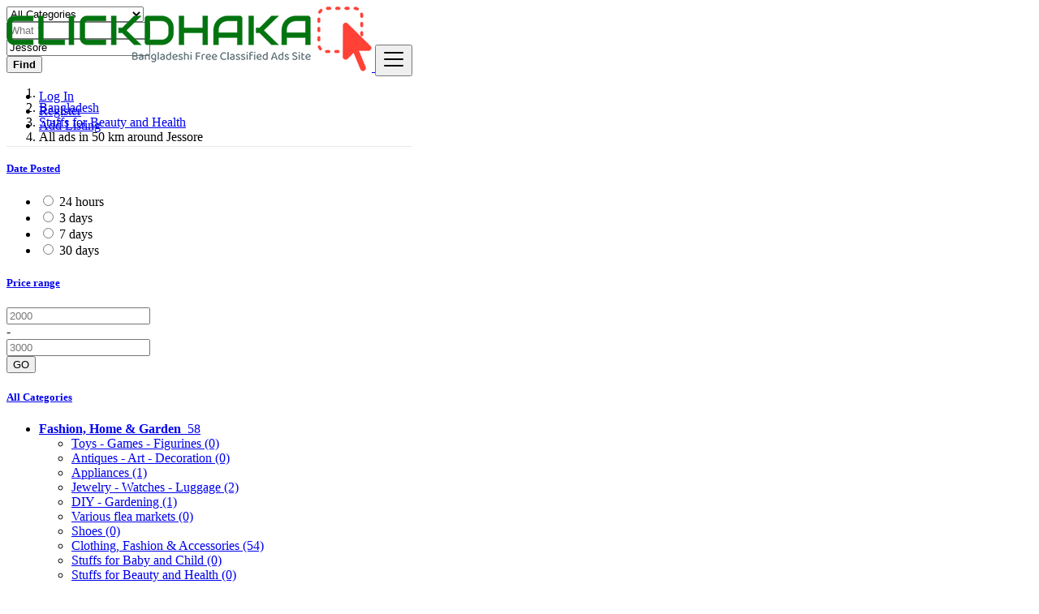

--- FILE ---
content_type: text/html; charset=UTF-8
request_url: https://www.clickdhaka.com/search?l=1336140&r=&c=70&sc=
body_size: 68885
content:
<!DOCTYPE html>
<html lang="en">
<head>
	<meta charset="utf-8">
	<meta name="csrf-token" content="4ScQj66dBNBvwv6eLm5KW8vuYx11KeIHOK2DgspW">
		<meta name="viewport" content="width=device-width, initial-scale=1.0">
	<meta name="apple-mobile-web-app-title" content="ClickDhaka">
	<link rel="apple-touch-icon-precomposed" sizes="144x144" href="https://www.clickdhaka.com/storage/app/default/ico/apple-touch-icon-144-precomposed.png">
	<link rel="apple-touch-icon-precomposed" sizes="114x114" href="https://www.clickdhaka.com/storage/app/default/ico/apple-touch-icon-114-precomposed.png">
	<link rel="apple-touch-icon-precomposed" sizes="72x72" href="https://www.clickdhaka.com/storage/app/default/ico/apple-touch-icon-72-precomposed.png">
	<link rel="apple-touch-icon-precomposed" href="https://www.clickdhaka.com/storage/app/default/ico/apple-touch-icon-57-precomposed.png">
	<link rel="shortcut icon" href="https://www.clickdhaka.com/storage/app/ico/ico-66f482474d552.png">
	<title>Free ads Stuffs for Beauty and Health in Jessore, Bangladesh</title>
	<meta name="description" content="Free ads Stuffs for Beauty and Health in Jessore, Bangladesh">
    <meta name="keywords" content="Bangladeshi ads, Bangladeshi free classified, mobile phones, computers, cars, furniture, apartments, electronics, cars, clothing, digital cameras, clickdhaka, Dhaka, Barisal, Chittagong, Khulna, Rajshahi, Rangpur, Sylhet, ClickDhaka.com.">
    
						<link rel="canonical" href="https://www.clickdhaka.com/search?l=1336140&amp;c=70&amp;distance=50"/>
									<link rel="dns-prefetch" href="//www.clickdhaka.com">
					<link rel="dns-prefetch" href="//fonts.googleapis.com">
					<link rel="dns-prefetch" href="//graph.facebook.com">
					<link rel="dns-prefetch" href="//google.com">
					<link rel="dns-prefetch" href="//apis.google.com">
					<link rel="dns-prefetch" href="//ajax.googleapis.com">
					<link rel="dns-prefetch" href="//www.google-analytics.com">
					<link rel="dns-prefetch" href="//pagead2.googlesyndication.com">
					<link rel="dns-prefetch" href="//gstatic.com">
					<link rel="dns-prefetch" href="//cdn.api.twitter.com">
					<link rel="dns-prefetch" href="//oss.maxcdn.com">
									<meta property="fb:app_id" content="202200924796991" />
				<meta property="og:site_name" content="ClickDhaka" />
<meta property="og:locale" content="en_US" />
<meta property="og:type" content="website" />
<meta property="og:url" content="https://www.clickdhaka.com/search" />

		<meta property="twitter:card" content="summary">
    <meta property="twitter:title" content="Free ads Stuffs for Beauty and Health in Jessore, Bangladesh">
    <meta property="twitter:description" content="Free ads Stuffs for Beauty and Health in Jessore, Bangladesh">
    <meta property="twitter:domain" content="www.clickdhaka.com">
    
		<link rel="alternate" type="application/atom+xml" href="https://www.clickdhaka.com/feed" title="My feed">
			<meta name="google-site-verification" content="HTqfv8FaFAuc3QnLP_zCFIjlyMkjhnbZn0c89yX5bHo" />
				    
    	
			<link href="https://www.clickdhaka.com/css/app.css?id=06ef9ed8a64ffa98cd24" rel="stylesheet">
			
	<style type="text/css">
	
	
/* === v7.0.3 === */
/* === Body === */

/* === Header === */
.navbar.navbar-site { position: absolute !important; }.navbar.navbar-site {border-bottom-width: 1px !important;border-bottom-style: solid !important;}.navbar.navbar-site { border-bottom-color: #e8e8e8 !important; }
/* === Footer === */

/* === Button: Add Listing === */

/* === Other: Grid View Columns === */
.make-grid .item-list { width: 25.00% !important; }@media (max-width: 767px) {.make-grid .item-list { width: 50% !important; }}.make-grid .item-list .cornerRibbons { left: -30.00%; top: 8%; }.make-grid.noSideBar .item-list .cornerRibbons { left: -22.00%; top: 8%; }@media (min-width: 992px) and (max-width: 1119px) {.make-grid .item-list .cornerRibbons { left: -36.00%; top: 8%; }.make-grid.noSideBar .item-list .cornerRibbons { left: -26.00%; top: 8%; }}@media (min-width: 768px) and (max-width: 991px) {.make-grid .item-list .cornerRibbons { left: -35.00%; top: 8%; }.make-grid.noSideBar .item-list .cornerRibbons { left: -25.00%; top: 8%; }}@media (max-width: 767px) {.make-grid .item-list { width: 50%; }}@media (max-width: 767px) {.make-grid .item-list .cornerRibbons, .make-grid.noSideBar .item-list .cornerRibbons { left: -10%; top: 8%; }}@media (max-width: 736px) {.make-grid .item-list .cornerRibbons, .make-grid.noSideBar .item-list .cornerRibbons { left: -12%; top: 8%; }}@media (max-width: 667px) {.make-grid .item-list .cornerRibbons, .make-grid.noSideBar .item-list .cornerRibbons { left: -13%; top: 8%; }}@media (max-width: 568px) {.make-grid .item-list .cornerRibbons, .make-grid.noSideBar .item-list .cornerRibbons { left: -14%; top: 8%; }}@media (max-width: 480px) {.make-grid .item-list .cornerRibbons, .make-grid.noSideBar .item-list .cornerRibbons { left: -22%; top: 8%; }}.adds-wrapper.make-grid .item-list:nth-child(4n+4),.category-list.make-grid .item-list:nth-child(4n+4) {border-right: solid 1px #ddd;}.adds-wrapper.make-grid .item-list:nth-child(3n+3),.category-list.make-grid .item-list:nth-child(3n+3) {border-right: solid 1px #ddd;}.adds-wrapper.make-grid .item-list:nth-child(4n+4),.category-list.make-grid .item-list:nth-child(4n+4) {border-right: none;}@media (max-width: 991px) {.adds-wrapper.make-grid .item-list:nth-child(4n+4),.category-list.make-grid .item-list:nth-child(4n+4) {border-right-style: solid;border-right-width: 1px;border-right-color: #ddd;}}
/* === Homepage: Search Form Area === */

/* === Homepage: Locations & Country Map === */

	
	/* === CSS Fix === */
	.f-category h6 {
		color: #333;
	}
	.photo-count {
		color: #292b2c;
	}
	.page-info-lite h5 {
		color: #999999;
	}
	h4.item-price {
		color: #292b2c;
	}
	.skin-blue .pricetag {
		color: #fff;
	}
	
</style>
	
	<link href="https://www.clickdhaka.com/css/custom.css" rel="stylesheet">
    
    	
																			    
    	
			<script async src="https://pagead2.googlesyndication.com/pagead/js/adsbygoogle.js?client=ca-pub-3204432988009336"
     crossorigin="anonymous"></script>

	
	<!--[if lt IE 9]>
	<script src="https://oss.maxcdn.com/libs/html5shiv/3.7.0/html5shiv.js"></script>
	<script src="https://oss.maxcdn.com/libs/respond.js/1.3.0/respond.min.js"></script>
	<![endif]-->
 
	<script>
		paceOptions = {
			elements: true
		};
	</script>
	<script src="https://www.clickdhaka.com/assets/js/pace.min.js"></script>
	<script src="https://www.clickdhaka.com/assets/plugins/modernizr/modernizr-custom.js"></script>
	
						<style>
				.is-invalid .g-recaptcha iframe,
				.has-error .g-recaptcha iframe {
					border: 1px solid #f85359;
				}
			</style>
							<script src="https://www.google.com/recaptcha/api.js?hl=en" async defer></script>
						</head>
<body class="skin-green">
<div id="wrapper">
	
			<div class="header">
                        <meta name="google-adsense-account" content="ca-pub-3204432988009336">
	<nav class="navbar fixed-top navbar-site navbar-light bg-light navbar-expand-md" role="navigation">
		<div class="container">
			
			<div class="navbar-identity">
				
				<a href="https://www.clickdhaka.com" class="navbar-brand logo logo-title">
					<img src="https://www.clickdhaka.com/storage/app/logo/logo-66f0e58a1b7dc.png"
						 alt="clickdhaka" class="tooltipHere main-logo" title="" data-placement="bottom"
						 data-toggle="tooltip"
						 data-original-title="ClickDhaka Bangladesh"/>
				</a>
				
				<button data-target=".navbar-collapse" data-toggle="collapse" class="navbar-toggler pull-right" type="button">
					<svg xmlns="http://www.w3.org/2000/svg" viewBox="0 0 30 30" width="30" height="30" focusable="false">
						<title>Menu</title>
						<path stroke="currentColor" stroke-width="2" stroke-linecap="round" stroke-miterlimit="10" d="M4 7h22M4 15h22M4 23h22"></path>
					</svg>
				</button>
				
																</div>
			
			<div class="navbar-collapse collapse">
				<ul class="nav navbar-nav navbar-left">
					
																				</ul>
				
				<ul class="nav navbar-nav ml-auto navbar-right">
											<li class="nav-item">
															<a href="#quickLogin" class="nav-link" data-toggle="modal"><i class="icon-user fa"></i> Log In</a>
													</li>
						<li class="nav-item">
							<a href="https://www.clickdhaka.com/register" class="nav-link"><i class="icon-user-add fa"></i> Register</a>
						</li>
										
										
					<li class="nav-item postadd">
																					<a class="btn btn-block btn-border btn-post btn-add-listing" href="#quickLogin" data-toggle="modal">
									<i class="fa fa-plus-circle"></i> Add Listing
								</a>
																		</li>
					
										
				</ul>
			</div>
			
			
		</div>
	</nav>
</div>
	
			
	<div class="container">
	<div class="search-row-wrapper">
		<div class="container">
						<form id="seach" name="search" action="https://www.clickdhaka.com/search" method="GET">
				<div class="row m-0">
					<div class="col-xl-3 col-md-3 col-sm-12 col-xs-12">
						<select name="c" id="catSearch" class="form-control selecter">
							<option value="" > All Categories </option>
																								<option  value="307"> Electronics &amp; Appliances </option>
																	<option  value="47"> Multimedia </option>
																	<option  value="1"> Automobiles </option>
																	<option  value="9"> Real estate </option>
																	<option  value="59"> Fashion, Home &amp; Garden </option>
																	<option  value="21"> Services </option>
																	<option  value="109"> Job Search </option>
																	<option  value="85"> Jobs Offers </option>
																	<option  value="141"> Local Events </option>
																	<option  value="133"> Learning </option>
																	<option  value="39"> Community </option>
																	<option  value="72"> Pets &amp; Mascots </option>
																	<option  value="75"> Free Dating </option>
																					</select>
					</div>
					
					<div class="col-xl-4 col-md-4 col-sm-12 col-xs-12">
						<input name="q" class="form-control keyword" type="text" placeholder="What ?" value="">
					</div>
					
					<div class="col-xl-3 col-md-3 col-sm-12 col-xs-12 search-col locationicon">
						<i class="icon-location-2 icon-append"></i>
						<input type="text" id="locSearch" name="location" class="form-control locinput input-rel searchtag-input has-icon tooltipHere"
							   placeholder="Where ?" value="Jessore" title="" data-placement="bottom"
							   data-toggle="tooltip"
							   data-original-title="Enter a city name OR a state name with the prefix &quot;area:&quot; like: area:State Name">
					</div>
	
					<input type="hidden" id="lSearch" name="l" value="1336140">
					<input type="hidden" id="rSearch" name="r" value="">
	
					<div class="col-xl-2 col-md-2 col-sm-12 col-xs-12">
						<button class="btn btn-block btn-primary">
							<i class="fa fa-search"></i> <strong>Find</strong>
						</button>
					</div>
					<input type="hidden" name="_token" value="4ScQj66dBNBvwv6eLm5KW8vuYx11KeIHOK2DgspW">
				</div>
			</form>
		</div>
	</div>
</div>

		
			
	
		<div class="main-container">
		
		<div class="container">
	<nav aria-label="breadcrumb" role="navigation" class="search-breadcrumb">
		<ol class="breadcrumb">
			<li class="breadcrumb-item"><a href="https://www.clickdhaka.com"><i class="icon-home fa"></i></a></li>
			<li class="breadcrumb-item">
								<a href="https://www.clickdhaka.com/search">
					Bangladesh
				</a>
			</li>
																							<li class="breadcrumb-item"><a href="category/stuffs-for-beauty-and-health">Stuffs for Beauty and Health</a></li>
																									<li class="breadcrumb-item active">
							All ads in 50 km around Jessore
							&nbsp;
															<a href="#browseAdminCities" id="dropdownMenu1" data-toggle="modal"> <span class="caret"></span></a>
													</li>
														</ol>
	</nav>
</div>
						<div class="h-spacer"></div>
		
		<div class="container">
			<div class="row">

				<!-- Sidebar -->
                                    <!-- this (.mobile-filter-sidebar) part will be position fixed in mobile version -->
<div class="col-md-3 page-sidebar mobile-filter-sidebar pb-4">
	<aside>
		<div class="sidebar-modern-inner enable-long-words">
			
			            
            <!-- Date -->
			<div class="block-title has-arrow sidebar-header">
				<h5><strong><a href="#"> Date Posted </a></strong></h5>
			</div>
            <div class="block-content list-filter">
                <div class="filter-date filter-content">
                    <ul>
                                                                                    <li>
                                    <input type="radio" name="postedDate" value="2" id="postedDate_2" >
                                    <label for="postedDate_2">24 hours</label>
                                </li>
                                                            <li>
                                    <input type="radio" name="postedDate" value="4" id="postedDate_4" >
                                    <label for="postedDate_4">3 days</label>
                                </li>
                                                            <li>
                                    <input type="radio" name="postedDate" value="8" id="postedDate_8" >
                                    <label for="postedDate_8">7 days</label>
                                </li>
                                                            <li>
                                    <input type="radio" name="postedDate" value="31" id="postedDate_31" >
                                    <label for="postedDate_31">30 days</label>
                                </li>
                                                                            <input type="hidden" id="postedQueryString" value="l=1336140&amp;c=70&amp;distance=50">
                    </ul>
                </div>
            </div>
            
                            					<!-- Price -->
					<div class="block-title has-arrow sidebar-header">
						<h5><strong><a href="#">Price range</a></strong></h5>
					</div>
					<div class="block-content list-filter">
						<form role="form" class="form-inline" action="https://www.clickdhaka.com/search" method="GET">
							<input type="hidden" name="_token" value="4ScQj66dBNBvwv6eLm5KW8vuYx11KeIHOK2DgspW">
																								<input type="hidden" name="l" value="1336140">
																																<input type="hidden" name="r" value="">
																																<input type="hidden" name="c" value="70">
																																<input type="hidden" name="sc" value="">
																																<input type="hidden" name="distance" value="50">
																						<div class="form-group col-sm-4 no-padding">
								<input type="text" placeholder="2000" id="minPrice" name="minPrice" class="form-control" value="">
							</div>
							<div class="form-group col-sm-1 no-padding text-center hidden-xs"> -</div>
							<div class="form-group col-sm-4 no-padding">
								<input type="text" placeholder="3000" id="maxPrice" name="maxPrice" class="form-control" value="">
							</div>
							<div class="form-group col-sm-3 no-padding">
								<button class="btn btn-default pull-right btn-block-xs" type="submit">GO</button>
							</div>
						</form>
						<div style="clear:both"></div>
					</div>
                				
				                <!-- SubCategory -->
				<div id="subCatsList">
					<div class="block-title has-arrow sidebar-header">
						<h5><strong><a href="#"><i class="fa fa-angle-left"></i> All Categories</a></strong></h5>
					</div>
					<div class="block-content list-filter categories-list">
						<ul class="list-unstyled">
							<li>
																	<a href="https://www.clickdhaka.com/category/fashion-home-garden" title="Fashion, Home &amp; Garden">
										<span class="title"><strong>Fashion, Home &amp; Garden</strong>
										</span><span class="count">&nbsp;58</span>
									</a>
																<ul class="list-unstyled long-list">
																																						<li>
																							<a href="https://www.clickdhaka.com/category/fashion-home-garden/toys-games-figurines" title="Toys - Games - Figurines">
													Toys - Games - Figurines
													<span class="count">(0)</span>
												</a>
																					</li>
																													<li>
																							<a href="https://www.clickdhaka.com/category/fashion-home-garden/antiques-art-decoration" title="Antiques - Art - Decoration">
													Antiques - Art - Decoration
													<span class="count">(0)</span>
												</a>
																					</li>
																													<li>
																							<a href="https://www.clickdhaka.com/category/fashion-home-garden/appliances" title="Appliances">
													Appliances
													<span class="count">(1)</span>
												</a>
																					</li>
																													<li>
																							<a href="https://www.clickdhaka.com/category/fashion-home-garden/jewelry-watches-luggage" title="Jewelry - Watches - Luggage">
													Jewelry - Watches - Luggage
													<span class="count">(2)</span>
												</a>
																					</li>
																													<li>
																							<a href="https://www.clickdhaka.com/category/fashion-home-garden/diy-gardening" title="DIY - Gardening">
													DIY - Gardening
													<span class="count">(1)</span>
												</a>
																					</li>
																													<li>
																							<a href="https://www.clickdhaka.com/category/fashion-home-garden/various-flea-markets" title="Various flea markets">
													Various flea markets
													<span class="count">(0)</span>
												</a>
																					</li>
																													<li>
																							<a href="https://www.clickdhaka.com/category/fashion-home-garden/shoes" title="Shoes">
													Shoes
													<span class="count">(0)</span>
												</a>
																					</li>
																													<li>
																							<a href="https://www.clickdhaka.com/category/fashion-home-garden/clothing-fashion-accessories" title="Clothing, Fashion &amp; Accessories">
													Clothing, Fashion &amp; Accessories
													<span class="count">(54)</span>
												</a>
																					</li>
																													<li>
																							<a href="https://www.clickdhaka.com/category/fashion-home-garden/stuffs-for-baby-and-child" title="Stuffs for Baby and Child">
													Stuffs for Baby and Child
													<span class="count">(0)</span>
												</a>
																					</li>
																													<li>
																							<a href="https://www.clickdhaka.com/category/fashion-home-garden/stuffs-for-beauty-and-health" title="Stuffs for Beauty and Health">
													Stuffs for Beauty and Health
													<span class="count">(0)</span>
												</a>
																					</li>
																													<li>
																							<a href="https://www.clickdhaka.com/category/fashion-home-garden/wine-gourmet-recipes" title="Wine &amp; Gourmet - Recipes">
													Wine &amp; Gourmet - Recipes
													<span class="count">(0)</span>
												</a>
																					</li>
																													<li>
																							<a href="https://www.clickdhaka.com/category/fashion-home-garden/furniture-tableware" title="Furniture - Tableware">
													Furniture - Tableware
													<span class="count">(0)</span>
												</a>
																					</li>
																										</ul>
							</li>
						</ul>
					</div>
				</div>
							        
            <!-- Category -->
			<div id="catsList" style="display: none;">
				<div class="block-title has-arrow sidebar-header">
					<h5><strong><a href="#">All Categories</a></strong></h5>
				</div>
				<div class="block-content list-filter categories-list">
					<ul class="list-unstyled">
																			<li>
																	<a href="https://www.clickdhaka.com/category/electronics-appliances" title="Electronics &amp; Appliances">
										<span class="title">Electronics &amp; Appliances</span>
										<span class="count">&nbsp;3</span>
									</a>
															</li>
													<li>
																	<a href="https://www.clickdhaka.com/category/multimedia" title="Multimedia">
										<span class="title">Multimedia</span>
										<span class="count">&nbsp;1</span>
									</a>
															</li>
													<li>
																	<a href="https://www.clickdhaka.com/category/automobiles" title="Automobiles">
										<span class="title">Automobiles</span>
										<span class="count">&nbsp;3</span>
									</a>
															</li>
													<li>
																	<a href="https://www.clickdhaka.com/category/real-estate" title="Real estate">
										<span class="title">Real estate</span>
										<span class="count">&nbsp;149</span>
									</a>
															</li>
													<li>
																	<a href="https://www.clickdhaka.com/category/fashion-home-garden" title="Fashion, Home &amp; Garden">
										<span class="title">Fashion, Home &amp; Garden</span>
										<span class="count">&nbsp;58</span>
									</a>
															</li>
													<li>
																	<a href="https://www.clickdhaka.com/category/services" title="Services">
										<span class="title">Services</span>
										<span class="count">&nbsp;144</span>
									</a>
															</li>
													<li>
																	<a href="https://www.clickdhaka.com/category/job-search" title="Job Search">
										<span class="title">Job Search</span>
										<span class="count">&nbsp;0</span>
									</a>
															</li>
													<li>
																	<a href="https://www.clickdhaka.com/category/jobs-offers" title="Jobs Offers">
										<span class="title">Jobs Offers</span>
										<span class="count">&nbsp;23</span>
									</a>
															</li>
													<li>
																	<a href="https://www.clickdhaka.com/category/local-events" title="Local Events">
										<span class="title">Local Events</span>
										<span class="count">&nbsp;0</span>
									</a>
															</li>
													<li>
																	<a href="https://www.clickdhaka.com/category/learning" title="Learning">
										<span class="title">Learning</span>
										<span class="count">&nbsp;2</span>
									</a>
															</li>
													<li>
																	<a href="https://www.clickdhaka.com/category/community" title="Community">
										<span class="title">Community</span>
										<span class="count">&nbsp;0</span>
									</a>
															</li>
													<li>
																	<a href="https://www.clickdhaka.com/category/pets-mascots" title="Pets &amp; Mascots">
										<span class="title">Pets &amp; Mascots</span>
										<span class="count">&nbsp;0</span>
									</a>
															</li>
													<li>
																	<a href="https://www.clickdhaka.com/category/free-dating" title="Free Dating">
										<span class="title">Free Dating</span>
										<span class="count">&nbsp;0</span>
									</a>
															</li>
																	</ul>
				</div>
			</div>
            
            <!-- City -->
			<div class="block-title has-arrow sidebar-header">
				<h5><strong><a href="#">Locations</a></strong></h5>
			</div>
			<div class="block-content list-filter locations-list">
				<ul class="browse-list list-unstyled long-list">
                    																				<li>
																	<a href="https://www.clickdhaka.com/search?l=1185241&distance=50&r=&c=70&sc=" title="Dhaka">
										Dhaka
									</a>
															</li>
																				<li>
																	<a href="https://www.clickdhaka.com/search?l=1205733&distance=50&r=&c=70&sc=" title="Chittagong">
										Chittagong
									</a>
															</li>
																				<li>
																	<a href="https://www.clickdhaka.com/search?l=1336135&distance=50&r=&c=70&sc=" title="Khulna">
										Khulna
									</a>
															</li>
																				<li>
																	<a href="https://www.clickdhaka.com/search?l=15000001&distance=50&r=&c=70&sc=" title="Chandpur">
										Chandpur
									</a>
															</li>
																				<li>
																	<a href="https://www.clickdhaka.com/search?l=1185128&distance=50&r=&c=70&sc=" title="Rajshahi">
										Rajshahi
									</a>
															</li>
																				<li>
																	<a href="https://www.clickdhaka.com/search?l=1185186&distance=50&r=&c=70&sc=" title="Cumilla">
										Cumilla
									</a>
															</li>
																				<li>
																	<a href="https://www.clickdhaka.com/search?l=1185107&distance=50&r=&c=70&sc=" title="Shibganj">
										Shibganj
									</a>
															</li>
																				<li>
																	<a href="https://www.clickdhaka.com/search?l=7483813&distance=50&r=&c=70&sc=" title="Natore">
										Natore
									</a>
															</li>
																				<li>
																	<a href="https://www.clickdhaka.com/search?l=1185188&distance=50&r=&c=70&sc=" title="Rangpur">
										Rangpur
									</a>
															</li>
																				<li>
																	<a href="https://www.clickdhaka.com/search?l=1185098&distance=50&r=&c=70&sc=" title="Tungi">
										Tungi
									</a>
															</li>
																				<li>
																	<a href="https://www.clickdhaka.com/search?l=1185117&distance=50&r=&c=70&sc=" title="Narsingdi">
										Narsingdi
									</a>
															</li>
																				<li>
																	<a href="https://www.clickdhaka.com/search?l=1185281&distance=50&r=&c=70&sc=" title="Bagerhat">
										Bagerhat
									</a>
															</li>
																				<li>
																	<a href="https://www.clickdhaka.com/search?l=1336134&distance=50&r=&c=70&sc=" title="Cox&#039;s Bazar">
										Cox&#039;s Bazar
									</a>
															</li>
																				<li>
																	<strong>
										<a href="https://www.clickdhaka.com/search?l=1336140&distance=50&r=&c=70&sc=" title="Jessore">
											Jessore
										</a>
									</strong>
															</li>
																				<li>
																	<a href="https://www.clickdhaka.com/search?l=1185159&distance=50&r=&c=70&sc=" title="Nagarpur">
										Nagarpur
									</a>
															</li>
																				<li>
																	<a href="https://www.clickdhaka.com/search?l=1185099&distance=50&r=&c=70&sc=" title="Sylhet">
										Sylhet
									</a>
															</li>
																				<li>
																	<a href="https://www.clickdhaka.com/search?l=1185162&distance=50&r=&c=70&sc=" title="Mymensingh">
										Mymensingh
									</a>
															</li>
																				<li>
																	<a href="https://www.clickdhaka.com/search?l=1185155&distance=50&r=&c=70&sc=" title="Nārāyanganj">
										Nārāyanganj
									</a>
															</li>
																				<li>
																	<a href="https://www.clickdhaka.com/search?l=1337233&distance=50&r=&c=70&sc=" title="Bogra">
										Bogra
									</a>
															</li>
																				<li>
																	<a href="https://www.clickdhaka.com/search?l=1203891&distance=50&r=&c=70&sc=" title="Dinājpur">
										Dinājpur
									</a>
															</li>
																				<li>
																	<a href="https://www.clickdhaka.com/search?l=1336137&distance=50&r=&c=70&sc=" title="Barisal">
										Barisal
									</a>
															</li>
																				<li>
																	<a href="https://www.clickdhaka.com/search?l=6545349&distance=50&r=&c=70&sc=" title="Saidpur">
										Saidpur
									</a>
															</li>
																				<li>
																	<a href="https://www.clickdhaka.com/search?l=1192366&distance=50&r=&c=70&sc=" title="Pār Naogaon">
										Pār Naogaon
									</a>
															</li>
																				<li>
																	<a href="https://www.clickdhaka.com/search?l=1336143&distance=50&r=&c=70&sc=" title="Pābna">
										Pābna
									</a>
															</li>
																				<li>
																	<a href="https://www.clickdhaka.com/search?l=9827976&distance=50&r=&c=70&sc=" title="Paltan">
										Paltan
									</a>
															</li>
																				<li>
																	<a href="https://www.clickdhaka.com/search?l=1336144&distance=50&r=&c=70&sc=" title="Tāngāil">
										Tāngāil
									</a>
															</li>
																				<li>
																	<a href="https://www.clickdhaka.com/search?l=1185106&distance=50&r=&c=70&sc=" title="Jamālpur">
										Jamālpur
									</a>
															</li>
																				<li>
																	<a href="https://www.clickdhaka.com/search?l=7483743&distance=50&r=&c=70&sc=" title="Puthia">
										Puthia
									</a>
															</li>
																				<li>
																	<a href="https://www.clickdhaka.com/search?l=1337240&distance=50&r=&c=70&sc=" title="Nawābganj">
										Nawābganj
									</a>
															</li>
																				<li>
																	<a href="https://www.clickdhaka.com/search?l=1185191&distance=50&r=&c=70&sc=" title="Kushtia">
										Kushtia
									</a>
															</li>
																				<li>
																	<a href="https://www.clickdhaka.com/search?l=1187530&distance=50&r=&c=70&sc=" title="Sonārgaon">
										Sonārgaon
									</a>
															</li>
																				<li>
																	<a href="https://www.clickdhaka.com/search?l=1185111&distance=50&r=&c=70&sc=" title="Sātkhira">
										Sātkhira
									</a>
															</li>
																				<li>
																	<a href="https://www.clickdhaka.com/search?l=1185115&distance=50&r=&c=70&sc=" title="Sirajganj">
										Sirajganj
									</a>
															</li>
																				<li>
																	<a href="https://www.clickdhaka.com/search?l=1203344&distance=50&r=&c=70&sc=" title="Farīdpur">
										Farīdpur
									</a>
															</li>
																				<li>
																	<a href="https://www.clickdhaka.com/search?l=1337248&distance=50&r=&c=70&sc=" title="Sherpur">
										Sherpur
									</a>
															</li>
																				<li>
																	<a href="https://www.clickdhaka.com/search?l=1185263&distance=50&r=&c=70&sc=" title="Bhairab Bāzār">
										Bhairab Bāzār
									</a>
															</li>
																				<li>
																	<a href="https://www.clickdhaka.com/search?l=1185121&distance=50&r=&c=70&sc=" title="Shāhzādpur">
										Shāhzādpur
									</a>
															</li>
																				<li>
																	<a href="https://www.clickdhaka.com/search?l=1336136&distance=50&r=&c=70&sc=" title="Bhola">
										Bhola
									</a>
															</li>
																				<li>
																	<a href="https://www.clickdhaka.com/search?l=7701354&distance=50&r=&c=70&sc=" title="Azimpur">
										Azimpur
									</a>
															</li>
																				<li>
																	<a href="https://www.clickdhaka.com/search?l=1337249&distance=50&r=&c=70&sc=" title="Kishorganj">
										Kishorganj
									</a>
															</li>
																				<li>
																	<a href="https://www.clickdhaka.com/search?l=6414184&distance=50&r=&c=70&sc=" title="Bibir Hat">
										Bibir Hat
									</a>
															</li>
																				<li>
																	<a href="https://www.clickdhaka.com/search?l=1185209&distance=50&r=&c=70&sc=" title="Habiganj">
										Habiganj
									</a>
															</li>
																				<li>
																	<a href="https://www.clickdhaka.com/search?l=1337245&distance=50&r=&c=70&sc=" title="Mādārīpur">
										Mādārīpur
									</a>
															</li>
																				<li>
																	<a href="https://www.clickdhaka.com/search?l=1185224&distance=50&r=&c=70&sc=" title="Feni">
										Feni
									</a>
															</li>
																				<li>
																	<a href="https://www.clickdhaka.com/search?l=1185183&distance=50&r=&c=70&sc=" title="Lākshām">
										Lākshām
									</a>
															</li>
																				<li>
																	<a href="https://www.clickdhaka.com/search?l=1185207&distance=50&r=&c=70&sc=" title="Ishurdi">
										Ishurdi
									</a>
															</li>
																				<li>
																	<a href="https://www.clickdhaka.com/search?l=1188569&distance=50&r=&c=70&sc=" title="Sarishābāri">
										Sarishābāri
									</a>
															</li>
																				<li>
																	<a href="https://www.clickdhaka.com/search?l=1185116&distance=50&r=&c=70&sc=" title="Netrakona">
										Netrakona
									</a>
															</li>
																				<li>
																	<a href="https://www.clickdhaka.com/search?l=1185206&distance=50&r=&c=70&sc=" title="Joypur Hāt">
										Joypur Hāt
									</a>
															</li>
																				<li>
																	<a href="https://www.clickdhaka.com/search?l=1185092&distance=50&r=&c=70&sc=" title="Thakurgaon">
										Thakurgaon
									</a>
															</li>
																				<li>
																	<a href="https://www.clickdhaka.com/search?l=1191368&distance=50&r=&c=70&sc=" title="Pālang">
										Pālang
									</a>
															</li>
																				<li>
																	<a href="https://www.clickdhaka.com/search?l=1185181&distance=50&r=&c=70&sc=" title="Lalmonirhat">
										Lalmonirhat
									</a>
															</li>
																				<li>
																	<a href="https://www.clickdhaka.com/search?l=1185236&distance=50&r=&c=70&sc=" title="Rāipur">
										Rāipur
									</a>
															</li>
																				<li>
																	<a href="https://www.clickdhaka.com/search?l=1185920&distance=50&r=&c=70&sc=" title="Tungipāra">
										Tungipāra
									</a>
															</li>
																				<li>
																	<a href="https://www.clickdhaka.com/search?l=1196292&distance=50&r=&c=70&sc=" title="Lakshmīpur">
										Lakshmīpur
									</a>
															</li>
																				<li>
																	<a href="https://www.clickdhaka.com/search?l=1185166&distance=50&r=&c=70&sc=" title="Maulavi Bazar">
										Maulavi Bazar
									</a>
															</li>
																				<li>
																	<a href="https://www.clickdhaka.com/search?l=11609988&distance=50&r=&c=70&sc=" title="Joymontop">
										Joymontop
									</a>
															</li>
																				<li>
																	<a href="https://www.clickdhaka.com/search?l=1185127&distance=50&r=&c=70&sc=" title="Rāmganj">
										Rāmganj
									</a>
															</li>
																				<li>
																	<a href="https://www.clickdhaka.com/search?l=1185293&distance=50&r=&c=70&sc=" title="Narail">
										Narail
									</a>
															</li>
																				<li>
																	<a href="https://www.clickdhaka.com/search?l=1185138&distance=50&r=&c=70&sc=" title="Pirojpur">
										Pirojpur
									</a>
															</li>
																				<li>
																	<a href="https://www.clickdhaka.com/search?l=1185120&distance=50&r=&c=70&sc=" title="Sandwīp">
										Sandwīp
									</a>
															</li>
																				<li>
																	<a href="https://www.clickdhaka.com/search?l=1336133&distance=50&r=&c=70&sc=" title="Satkania">
										Satkania
									</a>
															</li>
																				<li>
																	<a href="https://www.clickdhaka.com/search?l=1185148&distance=50&r=&c=70&sc=" title="Patiya">
										Patiya
									</a>
															</li>
																				<li>
																	<a href="https://www.clickdhaka.com/search?l=1185252&distance=50&r=&c=70&sc=" title="Khagrachhari">
										Khagrachhari
									</a>
															</li>
																				<li>
																	<a href="https://www.clickdhaka.com/search?l=1185247&distance=50&r=&c=70&sc=" title="Chilmāri">
										Chilmāri
									</a>
															</li>
																				<li>
																	<a href="https://www.clickdhaka.com/search?l=1185160&distance=50&r=&c=70&sc=" title="Nageswari">
										Nageswari
									</a>
															</li>
																				<li>
																	<a href="https://www.clickdhaka.com/search?l=1185141&distance=50&r=&c=70&sc=" title="Panchagarh">
										Panchagarh
									</a>
															</li>
																				<li>
																	<a href="https://www.clickdhaka.com/search?l=1205481&distance=50&r=&c=70&sc=" title="Uttar Char Fasson">
										Uttar Char Fasson
									</a>
															</li>
																				<li>
																	<a href="https://www.clickdhaka.com/search?l=1185149&distance=50&r=&c=70&sc=" title="Parbatipur">
										Parbatipur
									</a>
															</li>
																				<li>
																	<a href="https://www.clickdhaka.com/search?l=1210565&distance=50&r=&c=70&sc=" title="Burhānuddin">
										Burhānuddin
									</a>
															</li>
																				<li>
																	<a href="https://www.clickdhaka.com/search?l=1185199&distance=50&r=&c=70&sc=" title="Kālīganj">
										Kālīganj
									</a>
															</li>
																				<li>
																	<a href="https://www.clickdhaka.com/search?l=1185100&distance=50&r=&c=70&sc=" title="Dohar">
										Dohar
									</a>
															</li>
																				<li>
																	<a href="https://www.clickdhaka.com/search?l=1201753&distance=50&r=&c=70&sc=" title="Hājīganj">
										Hājīganj
									</a>
															</li>
																				<li>
																	<a href="https://www.clickdhaka.com/search?l=1185260&distance=50&r=&c=70&sc=" title="Bhatpara Abhaynagar">
										Bhatpara Abhaynagar
									</a>
															</li>
																				<li>
																	<a href="https://www.clickdhaka.com/search?l=1185251&distance=50&r=&c=70&sc=" title="Lālmohan">
										Lālmohan
									</a>
															</li>
																				<li>
																	<a href="https://www.clickdhaka.com/search?l=1185204&distance=50&r=&c=70&sc=" title="Jhingergācha">
										Jhingergācha
									</a>
															</li>
																				<li>
																	<a href="https://www.clickdhaka.com/search?l=1185165&distance=50&r=&c=70&sc=" title="Mirzāpur">
										Mirzāpur
									</a>
															</li>
																				<li>
																	<a href="https://www.clickdhaka.com/search?l=1189056&distance=50&r=&c=70&sc=" title="Sakhipur">
										Sakhipur
									</a>
															</li>
																				<li>
																	<a href="https://www.clickdhaka.com/search?l=1185095&distance=50&r=&c=70&sc=" title="Teknāf">
										Teknāf
									</a>
															</li>
																				<li>
																	<a href="https://www.clickdhaka.com/search?l=1185210&distance=50&r=&c=70&sc=" title="Gaurnadi">
										Gaurnadi
									</a>
															</li>
																				<li>
																	<a href="https://www.clickdhaka.com/search?l=1185272&distance=50&r=&c=70&sc=" title="Kālia">
										Kālia
									</a>
															</li>
																				<li>
																	<a href="https://www.clickdhaka.com/search?l=1209562&distance=50&r=&c=70&sc=" title="Bera">
										Bera
									</a>
															</li>
																				<li>
																	<a href="https://www.clickdhaka.com/search?l=1185171&distance=50&r=&c=70&sc=" title="Mehendiganj">
										Mehendiganj
									</a>
															</li>
																				<li>
																	<a href="https://www.clickdhaka.com/search?l=1185249&distance=50&r=&c=70&sc=" title="Chhagalnaiya">
										Chhagalnaiya
									</a>
															</li>
																				<li>
																	<a href="https://www.clickdhaka.com/search?l=1185254&distance=50&r=&c=70&sc=" title="Chhātak">
										Chhātak
									</a>
															</li>
																				<li>
																	<a href="https://www.clickdhaka.com/search?l=1185156&distance=50&r=&c=70&sc=" title="Nālchiti">
										Nālchiti
									</a>
															</li>
																				<li>
																	<a href="https://www.clickdhaka.com/search?l=1185262&distance=50&r=&c=70&sc=" title="Bherāmāra">
										Bherāmāra
									</a>
															</li>
																				<li>
																	<a href="https://www.clickdhaka.com/search?l=1191139&distance=50&r=&c=70&sc=" title="Phultala">
										Phultala
									</a>
															</li>
																				<li>
																	<a href="https://www.clickdhaka.com/search?l=1185274&distance=50&r=&c=70&sc=" title="Baniachang">
										Baniachang
									</a>
															</li>
																				<li>
																	<a href="https://www.clickdhaka.com/search?l=1185239&distance=50&r=&c=70&sc=" title="Sarankhola">
										Sarankhola
									</a>
															</li>
																				<li>
																	<a href="https://www.clickdhaka.com/search?l=1185108&distance=50&r=&c=70&sc=" title="Shibganj">
										Shibganj
									</a>
															</li>
																				<li>
																	<a href="https://www.clickdhaka.com/search?l=1337239&distance=50&r=&c=70&sc=" title="Pīrgaaj">
										Pīrgaaj
									</a>
															</li>
																				<li>
																	<a href="https://www.clickdhaka.com/search?l=1185276&distance=50&r=&c=70&sc=" title="Bājitpur">
										Bājitpur
									</a>
															</li>
																				<li>
																	<a href="https://www.clickdhaka.com/search?l=1207047&distance=50&r=&c=70&sc=" title="Char Bhadrāsan">
										Char Bhadrāsan
									</a>
															</li>
																				<li>
																	<a href="https://www.clickdhaka.com/search?l=1185218&distance=50&r=&c=70&sc=" title="Gafargaon">
										Gafargaon
									</a>
															</li>
																				<li>
																	<a href="https://www.clickdhaka.com/search?l=1185283&distance=50&r=&c=70&sc=" title="Badarganj">
										Badarganj
									</a>
															</li>
																				<li>
																	<a href="https://www.clickdhaka.com/search?l=1185270&distance=50&r=&c=70&sc=" title="Bāndarban">
										Bāndarban
									</a>
															</li>
																				<li>
																	<a href="https://www.clickdhaka.com/search?l=1193823&distance=50&r=&c=70&sc=" title="Nabīnagar">
										Nabīnagar
									</a>
															</li>
																				<li>
																	<a href="https://www.clickdhaka.com/search?l=1185167&distance=50&r=&c=70&sc=" title="Morrelgonj">
										Morrelgonj
									</a>
															</li>
																				<li>
																	<a href="https://www.clickdhaka.com/search?l=1197895&distance=50&r=&c=70&sc=" title="Kesabpur">
										Kesabpur
									</a>
															</li>
						                    				</ul>
			</div>

			<div style="clear:both"></div>
		</div>
	</aside>

</div>

                                    
				<!-- Content -->
				<div class="col-md-9 page-content col-thin-left">
					<div class="category-list">
						<div class="tab-box">

							<!-- Nav tabs -->
							<ul id="postType" class="nav nav-tabs add-tabs tablist" role="tablist">
                                								<li class="nav-item active">
									<a href="https://www.clickdhaka.com/search?l=1336140&c=70&distance=50" role="tab" data-toggle="tab" class="nav-link">
										All Ads <span class="badge badge-pill badge-danger">0</span>
									</a>
								</li>
                                                                                                                                                                                                <li class="nav-item">
                                                <a href="https://www.clickdhaka.com/search?l=1336140&c=70&distance=50&type=1" role="tab" data-toggle="tab" class="nav-link">
                                                    Private
                                                    <span class="badge badge-pill alert-danger">
                                                        0
                                                    </span>
                                                </a>
                                            </li>
                                                                                                                                                                                                        <li class="nav-item">
                                                <a href="https://www.clickdhaka.com/search?l=1336140&c=70&distance=50&type=2" role="tab" data-toggle="tab" class="nav-link">
                                                    Professional
                                                    <span class="badge badge-pill alert-danger">
                                                        0
                                                    </span>
                                                </a>
                                            </li>
                                                                                                            							</ul>
							
							<div class="tab-filter">
								<select id="orderBy" title="sort by" class="niceselecter select-sort-by" data-style="btn-select" data-width="auto">
									<option value="https://www.clickdhaka.com/search?l=1336140&c=70">Sort by</option>
									<option
											value="https://www.clickdhaka.com/search?l=1336140&c=70&distance=50&orderBy=priceAsc">
										Price : Low to High
									</option>
									<option
											value="https://www.clickdhaka.com/search?l=1336140&c=70&distance=50&orderBy=priceDesc">
										Price : High to Low
									</option>
									<option
											value="https://www.clickdhaka.com/search?l=1336140&c=70&distance=50&orderBy=relevance">
										Relevance
									</option>
									<option
											value="https://www.clickdhaka.com/search?l=1336140&c=70&distance=50&orderBy=date">
										Date
									</option>
																														<option
													value="https://www.clickdhaka.com/search?l=1336140&c=70&distance=0">
												Around 0 km
											</option>
																					<option
													value="https://www.clickdhaka.com/search?l=1336140&c=70&distance=100">
												Around 100 km
											</option>
																					<option
													value="https://www.clickdhaka.com/search?l=1336140&c=70&distance=200">
												Around 200 km
											</option>
																					<option
													value="https://www.clickdhaka.com/search?l=1336140&c=70&distance=300">
												Around 300 km
											</option>
																					<option
													value="https://www.clickdhaka.com/search?l=1336140&c=70&distance=400">
												Around 400 km
											</option>
																					<option
													value="https://www.clickdhaka.com/search?l=1336140&c=70&distance=500">
												Around 500 km
											</option>
																																				</select>
							</div>

						</div>

						<div class="listing-filter">
							<div class="pull-left col-xs-6">
								<div class="breadcrumb-list">
									<a href="https://www.clickdhaka.com/search" class="current"><span>All ads</span></a> within <a rel="nofollow" class="jobs-s-tag" href="https://www.clickdhaka.com/search?c=70&distance=50">50 km around Jessore</a> in <a rel="nofollow" class="jobs-s-tag" href="https://www.clickdhaka.com/search?l=1336140&distance=50">Stuffs for Beauty and Health</a>
								</div>
                                <div style="clear:both;"></div>
							</div>
                            
							
							<div style="clear:both"></div>
						</div>
						
						<!-- Mobile Filter Bar -->
						<div class="mobile-filter-bar col-xl-12">
							<ul class="list-unstyled list-inline no-margin no-padding">
																<li class="filter-toggle">
									<a class="">
										<i class="icon-th-list"></i> Filters
									</a>
								</li>
																<li>
									<div class="dropdown">
										<a data-toggle="dropdown" class="dropdown-toggle">Sort by</a>
										<ul class="dropdown-menu">
											<li>
												<a href="https://www.clickdhaka.com/search?l=1336140&c=70" rel="nofollow">
													Sort by
												</a>
											</li>
											<li>
												<a href="https://www.clickdhaka.com/search?l=1336140&c=70&distance=50&orderBy=priceAsc" rel="nofollow">
													Price : Low to High
												</a>
											</li>
											<li>
												<a href="https://www.clickdhaka.com/search?l=1336140&c=70&distance=50&orderBy=priceDesc" rel="nofollow">
													Price : High to Low
												</a>
											</li>
											<li>
												<a href="https://www.clickdhaka.com/search?l=1336140&c=70&distance=50&orderBy=relevance" rel="nofollow">
													Relevance
												</a>
											</li>
											<li>
												<a href="https://www.clickdhaka.com/search?l=1336140&c=70&distance=50&orderBy=date" rel="nofollow">
													Date
												</a>
											</li>
																																				<li>
														<a href="https://www.clickdhaka.com/search?l=1336140&c=70&distance=0" rel="nofollow">
															Around 0 km
														</a>
													</li>
																									<li>
														<a href="https://www.clickdhaka.com/search?l=1336140&c=70&distance=100" rel="nofollow">
															Around 100 km
														</a>
													</li>
																									<li>
														<a href="https://www.clickdhaka.com/search?l=1336140&c=70&distance=200" rel="nofollow">
															Around 200 km
														</a>
													</li>
																									<li>
														<a href="https://www.clickdhaka.com/search?l=1336140&c=70&distance=300" rel="nofollow">
															Around 300 km
														</a>
													</li>
																									<li>
														<a href="https://www.clickdhaka.com/search?l=1336140&c=70&distance=400" rel="nofollow">
															Around 400 km
														</a>
													</li>
																									<li>
														<a href="https://www.clickdhaka.com/search?l=1336140&c=70&distance=500" rel="nofollow">
															Around 500 km
														</a>
													</li>
																																												</ul>
									</div>
								</li>
							</ul>
						</div>
						<div class="menu-overly-mask"></div>
						<!-- Mobile Filter bar End-->

						<div id="postsList" class="adds-wrapper row no-margin">
							<div class="p-4" style="width: 100%;">
		No result. Refine your search using other criteria.
	</div>

						</div>

						<div class="tab-box save-search-bar text-center">
															<a href="#"> &nbsp; </a>
													</div>
					</div>
					
					<nav class="pagination-bar mb-5 pagination-sm" aria-label="">
						
					</nav>

					<div class="post-promo text-center mb-5">
						<h2> Do have anything to sell or rent? </h2>
						<h5>Sell your products and services online FOR FREE. It&#039;s easier than you think !</h5>
													<a href="#quickLogin" class="btn btn-border btn-post btn-add-listing" data-toggle="modal">Start Now!</a>
											</div>

				</div>
				
				<div style="clear:both;"></div>

				<!-- Advertising -->
				
			</div>
		</div>
	</div>

			
			<footer class="main-footer">
	<div class="footer-content">
		<div class="container">
			<div class="row">
				
									<div class="col-lg-3 col-md-3 col-sm-3 col-xs-6">
						<div class="footer-col">
							<h4 class="footer-title">About us</h4>
							<ul class="list-unstyled footer-nav">
																											<li>
																																		<a href="https://www.clickdhaka.com/page/faq" > FAQ </a>
																					</li>
																			<li>
																																		<a href="https://www.clickdhaka.com/page/anti-scam" > Anti-Scam </a>
																					</li>
																			<li>
																																		<a href="https://www.clickdhaka.com/page/terms" > Terms </a>
																					</li>
																			<li>
																																		<a href="https://www.clickdhaka.com/page/privacy" target="_blank"> Privacy </a>
																					</li>
																								</ul>
						</div>
					</div>
					
					<div class="col-lg-3 col-md-3 col-sm-3 col-xs-6">
						<div class="footer-col">
							<h4 class="footer-title">Contact &amp; Sitemap</h4>
							<ul class="list-unstyled footer-nav">
								<li><a href="https://www.clickdhaka.com/contact"> Contact Us </a></li>
								<li><a href="https://www.clickdhaka.com/sitemap"> Sitemap </a></li>
															</ul>
						</div>
					</div>
					
					<div class="col-lg-2 col-md-2 col-sm-2 col-xs-12">
						<div class="footer-col">
							<h4 class="footer-title">My Account</h4>
							<ul class="list-unstyled footer-nav">
																	<li>
																					<a href="#quickLogin" data-toggle="modal"> Log In </a>
																			</li>
									<li><a href="https://www.clickdhaka.com/register"> Register </a></li>
															</ul>
						</div>
					</div>
					
											<div class="col-lg-4 col-md-4 col-sm-4 col-xs-12">
							<div class="footer-col row">
																
																
																	<div class="col-sm-12 col-xs-6 col-xxs-12 no-padding-lg">
										<div class="">
											<h4 class="footer-title ">Follow us on</h4>
											<ul class="list-unstyled list-inline footer-nav social-list-footer social-list-color footer-nav-inline">
																								<li>
													<a class="icon-color fb" title="" data-placement="top" data-toggle="tooltip" href="https://www.facebook.com/clickdhakacom/" data-original-title="Facebook">
														<i class="fab fa-facebook"></i>
													</a>
												</li>
																																				<li>
													<a class="icon-color tw" title="" data-placement="top" data-toggle="tooltip" href="#" data-original-title="Twitter">
														<i class="fab fa-twitter"></i>
													</a>
												</li>
																																					<li>
														<a class="icon-color pin" title="" data-placement="top" data-toggle="tooltip" href="#" data-original-title="Instagram">
															<i class="icon-instagram-filled"></i>
														</a>
													</li>
																																				<li>
													<a class="icon-color gp" title="" data-placement="top" data-toggle="tooltip" href="#" data-original-title="Google+">
														<i class="fab fa-google-plus"></i>
													</a>
												</li>
																																				<li>
													<a class="icon-color lin" title="" data-placement="top" data-toggle="tooltip" href="#" data-original-title="LinkedIn">
														<i class="fab fa-linkedin"></i>
													</a>
												</li>
																																				<li>
													<a class="icon-color pin" title="" data-placement="top" data-toggle="tooltip" href="#" data-original-title="Pinterest">
														<i class="fab fa-pinterest-p"></i>
													</a>
												</li>
																							</ul>
										</div>
									</div>
															</div>
						</div>
										
					<div style="clear: both"></div>
								
				<div class="col-xl-12">
																		<hr>
																
					<div class="copy-info text-center">
						© 2026 ClickDhaka. All Rights Reserved.
											</div>
				</div>
			
			</div>
		</div>
	</div>
</footer>
	
</div>

	<!-- Modal Change City -->
<div class="modal fade" id="browseAdminCities" tabindex="-1" role="dialog" aria-labelledby="adminCitiesModalLabel" aria-hidden="true">
	<div class="modal-dialog">
		<div class="modal-content">
			
			<div class="modal-header">
				<h4 class="modal-title" id="adminCitiesModalLabel">
					<i class="icon-map"></i> Select your region
				</h4>
				
				<button type="button" class="close" data-dismiss="modal">
					<span aria-hidden="true">&times;</span>
					<span class="sr-only">Close</span>
				</button>
			</div>
			
			<div class="modal-body">
				<div class="row">
					<div class="col-xl-12">
						<p id="selectedAdmin">Popular cities in <strong>Bangladesh</strong></p>
						<div style="clear:both"></div>
						<div class="col-sm-6 no-padding">
							<form id="modalAdminForm" name="modalAdminForm" method="POST">
								<input type="hidden" id="currSearch" name="curr_search" value="YTo0OntzOjE6InIiO047czoxOiJjIjtzOjI6IjcwIjtzOjI6InNjIjtOO3M6ODoiZGlzdGFuY2UiO3M6MjoiNTAiO30=">
								<select class="form-control" id="modalAdminField" name="admin_code">
									<option selected value="">All regions</option>
																														<option value="BD.85">Barisāl</option>
																					<option value="BD.84">Chittagong</option>
																					<option value="BD.81">Dhaka</option>
																					<option value="BD.82">Khulna</option>
																					<option value="BD.H">Mymensingh Division</option>
																					<option value="BD.83">Rajshahi Division</option>
																					<option value="BD.87">Rangpur Division</option>
																					<option value="BD.86">Sylhet</option>
																											</select>
								<input type="hidden" name="_token" value="4ScQj66dBNBvwv6eLm5KW8vuYx11KeIHOK2DgspW">
							</form>
						</div>
						<div style="clear:both"></div>
						<hr class="hr-thin">
					</div>
					<div class="col-xl-12" id="adminCities"></div>
				</div>
			</div>
			
		</div>
	</div>
</div>
<!-- /.modal -->


<div class="modal fade" id="quickLogin" tabindex="-1" role="dialog">
	<div class="modal-dialog  modal-sm">
		<div class="modal-content">
			
			<div class="modal-header">
				<h4 class="modal-title"><i class="icon-login fa"></i> Log In </h4>
				
				<button type="button" class="close" data-dismiss="modal">
					<span aria-hidden="true">&times;</span>
					<span class="sr-only">Close</span>
				</button>
			</div>
			
			<form role="form" method="POST" action="https://www.clickdhaka.com/login">
				<input type="hidden" name="_token" value="4ScQj66dBNBvwv6eLm5KW8vuYx11KeIHOK2DgspW">
				<div class="modal-body">

										
											<div class="row mb-3 d-flex justify-content-center pl-2 pr-2">
														<div class="col-xl-6 col-lg-6 col-md-6 col-sm-12 col-xs-12 mb-1 pl-1 pr-1">
								<div class="col-xl-12 col-md-12 col-sm-12 col-xs-12 btn btn-lg btn-fb">
									<a href="https://www.clickdhaka.com/auth/facebook" class="btn-fb" title="Login with Facebook">
										<i class="icon-facebook-rect"></i> Facebook
									</a>
								</div>
							</div>
																																			<div class="col-xl-6 col-lg-6 col-md-6 col-sm-12 col-xs-12 mb-1 pl-1 pr-1">
								<div class="col-xl-12 col-md-12 col-sm-12 col-xs-12 btn btn-lg btn-danger">
									<a href="https://www.clickdhaka.com/auth/google" class="btn-danger" title="Login with Google">
										<i class="icon-googleplus-rect"></i> Google
									</a>
								</div>
							</div>
													</div>
										
										<!-- login -->
										<div class="form-group">
						<label for="login" class="control-label">Login (Email or Phone)</label>
						<div class="input-group">
							<div class="input-group-prepend">
								<span class="input-group-text"><i class="icon-user fa"></i></span>
							</div>
							<input id="mLogin" name="login" type="text" placeholder="Email or Phone" class="form-control" value="">
						</div>
					</div>
					
					<!-- password -->
										<div class="form-group">
						<label for="password" class="control-label">Password</label>
						<div class="input-group show-pwd-group">
							<div class="input-group-prepend">
								<span class="input-group-text"><i class="icon-lock fa"></i></span>
							</div>
							<input id="mPassword" name="password" type="password" class="form-control" placeholder="Password" autocomplete="off">
							<span class="icon-append show-pwd">
								<button type="button" class="eyeOfPwd">
									<i class="far fa-eye-slash"></i>
								</button>
							</span>
						</div>
					</div>
					
					<!-- remember -->
										<div class="form-group">
						<label class="checkbox form-check-label pull-left mt-2" style="font-weight: normal;">
							<input type="checkbox" value="1" name="remember" id="mRemember" class=""> Keep me logged in
						</label>
						<p class="pull-right mt-2">
							<a href="https://www.clickdhaka.com/password/reset"> Lost your password? </a> / <a href="https://www.clickdhaka.com/register">Register</a>
						</p>
						<div style=" clear:both"></div>
					</div>
					
					<!-- recaptcha -->
					
															<div class="form-group required">
						<label class="control-label" for="g-recaptcha-response">We do not like robots :(</label>
						<div>
							<div class="g-recaptcha" data-sitekey="6LdZVa4ZAAAAAGED0WMUphEovX_lExE7p7pOHxqD"></div>
						</div>
					</div>
										
				
	
					
					<input type="hidden" name="quickLoginForm" value="1">
				</div>
				<div class="modal-footer">
					<button type="button" class="btn btn-default" data-dismiss="modal">Cancel</button>
					<button type="submit" class="btn btn-success pull-right">Log In</button>
				</div>
			</form>
			
		</div>
	</div>
</div>
<!-- Modal Change Country -->
<div class="modal fade modalHasList" id="selectCountry" tabindex="-1" role="dialog" aria-labelledby="selectCountryLabel" aria-hidden="true">
	<div class="modal-dialog modal-lg" role="document">
		<div class="modal-content">
			
			<div class="modal-header">
				<h4 class="modal-title uppercase font-weight-bold" id="selectCountryLabel">
					<i class="icon-map"></i> Select your Country
				</h4>
				
				<button type="button" class="close" data-dismiss="modal">
					<span aria-hidden="true">&times;</span>
					<span class="sr-only">Close</span>
				</button>
			</div>
			
			<div class="modal-body">
				<div class="row">
					
																		<ul class="cat-list col-xl-3 col-lg-3 col-md-4 col-sm-6 col-xs-6">
																									<li>
									<img src="https://www.clickdhaka.com/images/blank.gif" class="flag flag-bd" style="margin-bottom: 4px; margin-right: 5px;">
									<a href="https://www.clickdhaka.com?d=BD" class="tooltip-test" title="Bangladesh">
										Bangladesh
									</a>
								</li>
															</ul>
																
				</div>
			</div>
			
		</div>
	</div>
</div>
<!-- /.modal -->


<script>
	
	var siteUrl = 'https://www.clickdhaka.com';
	var languageCode = 'en';
	var countryCode = 'BD';
	var timerNewMessagesChecking = 60000;
	
	
	var langLayout = {
		'hideMaxListItems': {
			'moreText': "View More",
			'lessText': "View Less"
		},
		'select2': {
			errorLoading: function(){
				return "The results could not be loaded."
			},
			inputTooLong: function(e){
				var t = e.input.length - e.maximum, n = 'Please delete ' + t + ' character';
				return t != 1 && (n += 's'),n
			},
			inputTooShort: function(e){
				var t = e.minimum - e.input.length, n = 'Please enter ' + t + ' or more characters';
				return n
			},
			loadingMore: function(){
				return "Loading more results…"
			},
			maximumSelected: function(e){
				var t = 'You can only select ' + e.maximum + ' item';
				return e.maximum != 1 && (t += 's'),t
			},
			noResults: function(){
				return "No results found"
			},
			searching: function(){
				return "Searching…"
			}
		}
	};
</script>


<script src="https://www.clickdhaka.com/js/app.js?id=3aafebdcb93915fa0e09"></script>
	<script src="https://www.clickdhaka.com/assets/plugins/select2/js/i18n/en.js"></script>
<script>
	$(document).ready(function () {
		
		$('.selecter').select2({
			language: langLayout.select2,
			dropdownAutoWidth: 'true',
			minimumResultsForSearch: Infinity,
			width: '100%'
		});
		
		
		$('.sselecter').select2({
			language: langLayout.select2,
			dropdownAutoWidth: 'true',
			width: '100%'
		});
		
		
		$('.share').ShareLink({
			title: 'Free ads Stuffs for Beauty and Health in Jessore, Bangladesh',
			text: 'Free ads Stuffs for Beauty and Health in Jessore, Bangladesh',
			url: 'https://www.clickdhaka.com/search?l=1336140&r=&c=70&sc=',
			width: 640,
			height: 480
		});
		
		
			});
</script>

		    			<script>
		$(document).ready(function () {
			$('#postType a').click(function (e) {
				e.preventDefault();
				var goToUrl = $(this).attr('href');
				redirect(goToUrl);
			});
			$('#orderBy').change(function () {
				var goToUrl = $(this).val();
				redirect(goToUrl);
			});
		});
		
			</script>

	<script>
		/* Modal Default Admin1 Code */
                    var modalDefaultAdminCode = 'BD.82';
        	</script>
	<script src="https://www.clickdhaka.com/assets/js/app/load.cities.js"></script>

	<script>
		/* Default view (See in /js/script.js) */
					listView('.list-view');
				/* Save the Search page display mode */
		var listingDisplayMode = readCookie('listing_display_mode');
		if (!listingDisplayMode) {
			createCookie('listing_display_mode', '.grid-view', 7);
		}
		
		/* Favorites Translation */
		var lang = {
			labelSavePostSave: "Save ad",
			labelSavePostRemove: "Remove favorite",
			loginToSavePost: "Please log in to save the Ads.",
			loginToSaveSearch: "Please log in to save the search.",
			confirmationSavePost: "Post saved in favorites successfully !",
			confirmationRemoveSavePost: "Post deleted from favorites successfully !",
			confirmationSaveSearch: "Search saved successfully !",
			confirmationRemoveSaveSearch: "Search deleted successfully !"
		};
	</script>

    <script>
        var baseUrl = 'https://www.clickdhaka.com/search';
        
        $(document).ready(function ()
        {
            $('input[type=radio][name=postedDate]').click(function() {
                var postedQueryString = $('#postedQueryString').val();
				
                if (postedQueryString != '') {
                    postedQueryString = postedQueryString + '&';
                }
                postedQueryString = postedQueryString + 'postedDate=' + $(this).val();
                
                var searchUrl = baseUrl + '?' + postedQueryString;
				redirect(searchUrl);
            });
        });
    </script>

	<script>
		$(document).ready(function ()
		{
			/* Select */
			$('#cfForm').find('select').change(function() {
				/* Get full field's ID */
				var fullFieldId = $(this).attr('id');
				
				/* Get full field's ID without dots */
				var jsFullFieldId = fullFieldId.split('.').join('');
				
				/* Get real field's ID */
				var tmp = fullFieldId.split('.');
				if (typeof tmp[1] !== 'undefined') {
					var fieldId = tmp[1];
				} else {
					return false;
				}
				
				/* Get saved QueryString */
				var fieldQueryString = $('#' + jsFullFieldId + 'QueryString').val();
				
				/* Add the field's value to the QueryString */
				if (fieldQueryString != '') {
					fieldQueryString = fieldQueryString + '&';
				}
				fieldQueryString = fieldQueryString + 'cf['+fieldId+']=' + $(this).val();
				
				/* Redirect to the new search URL */
				var searchUrl = baseUrl + '?' + fieldQueryString;
				redirect(searchUrl);
			});
			
			/* Radio & Checkbox */
			$('#cfForm').find('input[type=radio], input[type=checkbox]').click(function() {
				/* Get full field's ID */
				var fullFieldId = $(this).attr('id');
				
				/* Get full field's ID without dots */
				var jsFullFieldId = fullFieldId.split('.').join('');
				
				/* Get real field's ID */
				var tmp = fullFieldId.split('.');
				if (typeof tmp[1] !== 'undefined') {
					var fieldId = tmp[1];
					if (typeof tmp[2] !== 'undefined') {
						var fieldOptionId = tmp[2];
					}
				} else {
					return false;
				}
				
				/* Get saved QueryString */
				var fieldQueryString = $('#' + jsFullFieldId + 'QueryString').val();
				
				/* Check if field is checked */
				if ($(this).prop('checked') == true) {
					/* Add the field's value to the QueryString */
					if (fieldQueryString != '') {
						fieldQueryString = fieldQueryString + '&';
					}
					if (typeof fieldOptionId !== 'undefined') {
						fieldQueryString = fieldQueryString + 'cf[' + fieldId + '][' + fieldOptionId + ']=' + rawurlencode($(this).val());
					} else {
						fieldQueryString = fieldQueryString + 'cf[' + fieldId + ']=' + $(this).val();
					}
				}
				
				/* Redirect to the new search URL */
				var searchUrl = baseUrl + '?' + fieldQueryString;
				redirect(searchUrl);
			});
		});
	</script>

	<script>
		$(document).ready(function () {
			$('#locSearch').on('change', function () {
				if ($(this).val() == '') {
					$('#lSearch').val('');
					$('#rSearch').val('');
				}
			});
		});
	</script>

										
</body>
</html>

--- FILE ---
content_type: text/html; charset=utf-8
request_url: https://www.google.com/recaptcha/api2/anchor?ar=1&k=6LdZVa4ZAAAAAGED0WMUphEovX_lExE7p7pOHxqD&co=aHR0cHM6Ly93d3cuY2xpY2tkaGFrYS5jb206NDQz&hl=en&v=PoyoqOPhxBO7pBk68S4YbpHZ&size=normal&anchor-ms=20000&execute-ms=30000&cb=k7x2vt3bogkv
body_size: 49501
content:
<!DOCTYPE HTML><html dir="ltr" lang="en"><head><meta http-equiv="Content-Type" content="text/html; charset=UTF-8">
<meta http-equiv="X-UA-Compatible" content="IE=edge">
<title>reCAPTCHA</title>
<style type="text/css">
/* cyrillic-ext */
@font-face {
  font-family: 'Roboto';
  font-style: normal;
  font-weight: 400;
  font-stretch: 100%;
  src: url(//fonts.gstatic.com/s/roboto/v48/KFO7CnqEu92Fr1ME7kSn66aGLdTylUAMa3GUBHMdazTgWw.woff2) format('woff2');
  unicode-range: U+0460-052F, U+1C80-1C8A, U+20B4, U+2DE0-2DFF, U+A640-A69F, U+FE2E-FE2F;
}
/* cyrillic */
@font-face {
  font-family: 'Roboto';
  font-style: normal;
  font-weight: 400;
  font-stretch: 100%;
  src: url(//fonts.gstatic.com/s/roboto/v48/KFO7CnqEu92Fr1ME7kSn66aGLdTylUAMa3iUBHMdazTgWw.woff2) format('woff2');
  unicode-range: U+0301, U+0400-045F, U+0490-0491, U+04B0-04B1, U+2116;
}
/* greek-ext */
@font-face {
  font-family: 'Roboto';
  font-style: normal;
  font-weight: 400;
  font-stretch: 100%;
  src: url(//fonts.gstatic.com/s/roboto/v48/KFO7CnqEu92Fr1ME7kSn66aGLdTylUAMa3CUBHMdazTgWw.woff2) format('woff2');
  unicode-range: U+1F00-1FFF;
}
/* greek */
@font-face {
  font-family: 'Roboto';
  font-style: normal;
  font-weight: 400;
  font-stretch: 100%;
  src: url(//fonts.gstatic.com/s/roboto/v48/KFO7CnqEu92Fr1ME7kSn66aGLdTylUAMa3-UBHMdazTgWw.woff2) format('woff2');
  unicode-range: U+0370-0377, U+037A-037F, U+0384-038A, U+038C, U+038E-03A1, U+03A3-03FF;
}
/* math */
@font-face {
  font-family: 'Roboto';
  font-style: normal;
  font-weight: 400;
  font-stretch: 100%;
  src: url(//fonts.gstatic.com/s/roboto/v48/KFO7CnqEu92Fr1ME7kSn66aGLdTylUAMawCUBHMdazTgWw.woff2) format('woff2');
  unicode-range: U+0302-0303, U+0305, U+0307-0308, U+0310, U+0312, U+0315, U+031A, U+0326-0327, U+032C, U+032F-0330, U+0332-0333, U+0338, U+033A, U+0346, U+034D, U+0391-03A1, U+03A3-03A9, U+03B1-03C9, U+03D1, U+03D5-03D6, U+03F0-03F1, U+03F4-03F5, U+2016-2017, U+2034-2038, U+203C, U+2040, U+2043, U+2047, U+2050, U+2057, U+205F, U+2070-2071, U+2074-208E, U+2090-209C, U+20D0-20DC, U+20E1, U+20E5-20EF, U+2100-2112, U+2114-2115, U+2117-2121, U+2123-214F, U+2190, U+2192, U+2194-21AE, U+21B0-21E5, U+21F1-21F2, U+21F4-2211, U+2213-2214, U+2216-22FF, U+2308-230B, U+2310, U+2319, U+231C-2321, U+2336-237A, U+237C, U+2395, U+239B-23B7, U+23D0, U+23DC-23E1, U+2474-2475, U+25AF, U+25B3, U+25B7, U+25BD, U+25C1, U+25CA, U+25CC, U+25FB, U+266D-266F, U+27C0-27FF, U+2900-2AFF, U+2B0E-2B11, U+2B30-2B4C, U+2BFE, U+3030, U+FF5B, U+FF5D, U+1D400-1D7FF, U+1EE00-1EEFF;
}
/* symbols */
@font-face {
  font-family: 'Roboto';
  font-style: normal;
  font-weight: 400;
  font-stretch: 100%;
  src: url(//fonts.gstatic.com/s/roboto/v48/KFO7CnqEu92Fr1ME7kSn66aGLdTylUAMaxKUBHMdazTgWw.woff2) format('woff2');
  unicode-range: U+0001-000C, U+000E-001F, U+007F-009F, U+20DD-20E0, U+20E2-20E4, U+2150-218F, U+2190, U+2192, U+2194-2199, U+21AF, U+21E6-21F0, U+21F3, U+2218-2219, U+2299, U+22C4-22C6, U+2300-243F, U+2440-244A, U+2460-24FF, U+25A0-27BF, U+2800-28FF, U+2921-2922, U+2981, U+29BF, U+29EB, U+2B00-2BFF, U+4DC0-4DFF, U+FFF9-FFFB, U+10140-1018E, U+10190-1019C, U+101A0, U+101D0-101FD, U+102E0-102FB, U+10E60-10E7E, U+1D2C0-1D2D3, U+1D2E0-1D37F, U+1F000-1F0FF, U+1F100-1F1AD, U+1F1E6-1F1FF, U+1F30D-1F30F, U+1F315, U+1F31C, U+1F31E, U+1F320-1F32C, U+1F336, U+1F378, U+1F37D, U+1F382, U+1F393-1F39F, U+1F3A7-1F3A8, U+1F3AC-1F3AF, U+1F3C2, U+1F3C4-1F3C6, U+1F3CA-1F3CE, U+1F3D4-1F3E0, U+1F3ED, U+1F3F1-1F3F3, U+1F3F5-1F3F7, U+1F408, U+1F415, U+1F41F, U+1F426, U+1F43F, U+1F441-1F442, U+1F444, U+1F446-1F449, U+1F44C-1F44E, U+1F453, U+1F46A, U+1F47D, U+1F4A3, U+1F4B0, U+1F4B3, U+1F4B9, U+1F4BB, U+1F4BF, U+1F4C8-1F4CB, U+1F4D6, U+1F4DA, U+1F4DF, U+1F4E3-1F4E6, U+1F4EA-1F4ED, U+1F4F7, U+1F4F9-1F4FB, U+1F4FD-1F4FE, U+1F503, U+1F507-1F50B, U+1F50D, U+1F512-1F513, U+1F53E-1F54A, U+1F54F-1F5FA, U+1F610, U+1F650-1F67F, U+1F687, U+1F68D, U+1F691, U+1F694, U+1F698, U+1F6AD, U+1F6B2, U+1F6B9-1F6BA, U+1F6BC, U+1F6C6-1F6CF, U+1F6D3-1F6D7, U+1F6E0-1F6EA, U+1F6F0-1F6F3, U+1F6F7-1F6FC, U+1F700-1F7FF, U+1F800-1F80B, U+1F810-1F847, U+1F850-1F859, U+1F860-1F887, U+1F890-1F8AD, U+1F8B0-1F8BB, U+1F8C0-1F8C1, U+1F900-1F90B, U+1F93B, U+1F946, U+1F984, U+1F996, U+1F9E9, U+1FA00-1FA6F, U+1FA70-1FA7C, U+1FA80-1FA89, U+1FA8F-1FAC6, U+1FACE-1FADC, U+1FADF-1FAE9, U+1FAF0-1FAF8, U+1FB00-1FBFF;
}
/* vietnamese */
@font-face {
  font-family: 'Roboto';
  font-style: normal;
  font-weight: 400;
  font-stretch: 100%;
  src: url(//fonts.gstatic.com/s/roboto/v48/KFO7CnqEu92Fr1ME7kSn66aGLdTylUAMa3OUBHMdazTgWw.woff2) format('woff2');
  unicode-range: U+0102-0103, U+0110-0111, U+0128-0129, U+0168-0169, U+01A0-01A1, U+01AF-01B0, U+0300-0301, U+0303-0304, U+0308-0309, U+0323, U+0329, U+1EA0-1EF9, U+20AB;
}
/* latin-ext */
@font-face {
  font-family: 'Roboto';
  font-style: normal;
  font-weight: 400;
  font-stretch: 100%;
  src: url(//fonts.gstatic.com/s/roboto/v48/KFO7CnqEu92Fr1ME7kSn66aGLdTylUAMa3KUBHMdazTgWw.woff2) format('woff2');
  unicode-range: U+0100-02BA, U+02BD-02C5, U+02C7-02CC, U+02CE-02D7, U+02DD-02FF, U+0304, U+0308, U+0329, U+1D00-1DBF, U+1E00-1E9F, U+1EF2-1EFF, U+2020, U+20A0-20AB, U+20AD-20C0, U+2113, U+2C60-2C7F, U+A720-A7FF;
}
/* latin */
@font-face {
  font-family: 'Roboto';
  font-style: normal;
  font-weight: 400;
  font-stretch: 100%;
  src: url(//fonts.gstatic.com/s/roboto/v48/KFO7CnqEu92Fr1ME7kSn66aGLdTylUAMa3yUBHMdazQ.woff2) format('woff2');
  unicode-range: U+0000-00FF, U+0131, U+0152-0153, U+02BB-02BC, U+02C6, U+02DA, U+02DC, U+0304, U+0308, U+0329, U+2000-206F, U+20AC, U+2122, U+2191, U+2193, U+2212, U+2215, U+FEFF, U+FFFD;
}
/* cyrillic-ext */
@font-face {
  font-family: 'Roboto';
  font-style: normal;
  font-weight: 500;
  font-stretch: 100%;
  src: url(//fonts.gstatic.com/s/roboto/v48/KFO7CnqEu92Fr1ME7kSn66aGLdTylUAMa3GUBHMdazTgWw.woff2) format('woff2');
  unicode-range: U+0460-052F, U+1C80-1C8A, U+20B4, U+2DE0-2DFF, U+A640-A69F, U+FE2E-FE2F;
}
/* cyrillic */
@font-face {
  font-family: 'Roboto';
  font-style: normal;
  font-weight: 500;
  font-stretch: 100%;
  src: url(//fonts.gstatic.com/s/roboto/v48/KFO7CnqEu92Fr1ME7kSn66aGLdTylUAMa3iUBHMdazTgWw.woff2) format('woff2');
  unicode-range: U+0301, U+0400-045F, U+0490-0491, U+04B0-04B1, U+2116;
}
/* greek-ext */
@font-face {
  font-family: 'Roboto';
  font-style: normal;
  font-weight: 500;
  font-stretch: 100%;
  src: url(//fonts.gstatic.com/s/roboto/v48/KFO7CnqEu92Fr1ME7kSn66aGLdTylUAMa3CUBHMdazTgWw.woff2) format('woff2');
  unicode-range: U+1F00-1FFF;
}
/* greek */
@font-face {
  font-family: 'Roboto';
  font-style: normal;
  font-weight: 500;
  font-stretch: 100%;
  src: url(//fonts.gstatic.com/s/roboto/v48/KFO7CnqEu92Fr1ME7kSn66aGLdTylUAMa3-UBHMdazTgWw.woff2) format('woff2');
  unicode-range: U+0370-0377, U+037A-037F, U+0384-038A, U+038C, U+038E-03A1, U+03A3-03FF;
}
/* math */
@font-face {
  font-family: 'Roboto';
  font-style: normal;
  font-weight: 500;
  font-stretch: 100%;
  src: url(//fonts.gstatic.com/s/roboto/v48/KFO7CnqEu92Fr1ME7kSn66aGLdTylUAMawCUBHMdazTgWw.woff2) format('woff2');
  unicode-range: U+0302-0303, U+0305, U+0307-0308, U+0310, U+0312, U+0315, U+031A, U+0326-0327, U+032C, U+032F-0330, U+0332-0333, U+0338, U+033A, U+0346, U+034D, U+0391-03A1, U+03A3-03A9, U+03B1-03C9, U+03D1, U+03D5-03D6, U+03F0-03F1, U+03F4-03F5, U+2016-2017, U+2034-2038, U+203C, U+2040, U+2043, U+2047, U+2050, U+2057, U+205F, U+2070-2071, U+2074-208E, U+2090-209C, U+20D0-20DC, U+20E1, U+20E5-20EF, U+2100-2112, U+2114-2115, U+2117-2121, U+2123-214F, U+2190, U+2192, U+2194-21AE, U+21B0-21E5, U+21F1-21F2, U+21F4-2211, U+2213-2214, U+2216-22FF, U+2308-230B, U+2310, U+2319, U+231C-2321, U+2336-237A, U+237C, U+2395, U+239B-23B7, U+23D0, U+23DC-23E1, U+2474-2475, U+25AF, U+25B3, U+25B7, U+25BD, U+25C1, U+25CA, U+25CC, U+25FB, U+266D-266F, U+27C0-27FF, U+2900-2AFF, U+2B0E-2B11, U+2B30-2B4C, U+2BFE, U+3030, U+FF5B, U+FF5D, U+1D400-1D7FF, U+1EE00-1EEFF;
}
/* symbols */
@font-face {
  font-family: 'Roboto';
  font-style: normal;
  font-weight: 500;
  font-stretch: 100%;
  src: url(//fonts.gstatic.com/s/roboto/v48/KFO7CnqEu92Fr1ME7kSn66aGLdTylUAMaxKUBHMdazTgWw.woff2) format('woff2');
  unicode-range: U+0001-000C, U+000E-001F, U+007F-009F, U+20DD-20E0, U+20E2-20E4, U+2150-218F, U+2190, U+2192, U+2194-2199, U+21AF, U+21E6-21F0, U+21F3, U+2218-2219, U+2299, U+22C4-22C6, U+2300-243F, U+2440-244A, U+2460-24FF, U+25A0-27BF, U+2800-28FF, U+2921-2922, U+2981, U+29BF, U+29EB, U+2B00-2BFF, U+4DC0-4DFF, U+FFF9-FFFB, U+10140-1018E, U+10190-1019C, U+101A0, U+101D0-101FD, U+102E0-102FB, U+10E60-10E7E, U+1D2C0-1D2D3, U+1D2E0-1D37F, U+1F000-1F0FF, U+1F100-1F1AD, U+1F1E6-1F1FF, U+1F30D-1F30F, U+1F315, U+1F31C, U+1F31E, U+1F320-1F32C, U+1F336, U+1F378, U+1F37D, U+1F382, U+1F393-1F39F, U+1F3A7-1F3A8, U+1F3AC-1F3AF, U+1F3C2, U+1F3C4-1F3C6, U+1F3CA-1F3CE, U+1F3D4-1F3E0, U+1F3ED, U+1F3F1-1F3F3, U+1F3F5-1F3F7, U+1F408, U+1F415, U+1F41F, U+1F426, U+1F43F, U+1F441-1F442, U+1F444, U+1F446-1F449, U+1F44C-1F44E, U+1F453, U+1F46A, U+1F47D, U+1F4A3, U+1F4B0, U+1F4B3, U+1F4B9, U+1F4BB, U+1F4BF, U+1F4C8-1F4CB, U+1F4D6, U+1F4DA, U+1F4DF, U+1F4E3-1F4E6, U+1F4EA-1F4ED, U+1F4F7, U+1F4F9-1F4FB, U+1F4FD-1F4FE, U+1F503, U+1F507-1F50B, U+1F50D, U+1F512-1F513, U+1F53E-1F54A, U+1F54F-1F5FA, U+1F610, U+1F650-1F67F, U+1F687, U+1F68D, U+1F691, U+1F694, U+1F698, U+1F6AD, U+1F6B2, U+1F6B9-1F6BA, U+1F6BC, U+1F6C6-1F6CF, U+1F6D3-1F6D7, U+1F6E0-1F6EA, U+1F6F0-1F6F3, U+1F6F7-1F6FC, U+1F700-1F7FF, U+1F800-1F80B, U+1F810-1F847, U+1F850-1F859, U+1F860-1F887, U+1F890-1F8AD, U+1F8B0-1F8BB, U+1F8C0-1F8C1, U+1F900-1F90B, U+1F93B, U+1F946, U+1F984, U+1F996, U+1F9E9, U+1FA00-1FA6F, U+1FA70-1FA7C, U+1FA80-1FA89, U+1FA8F-1FAC6, U+1FACE-1FADC, U+1FADF-1FAE9, U+1FAF0-1FAF8, U+1FB00-1FBFF;
}
/* vietnamese */
@font-face {
  font-family: 'Roboto';
  font-style: normal;
  font-weight: 500;
  font-stretch: 100%;
  src: url(//fonts.gstatic.com/s/roboto/v48/KFO7CnqEu92Fr1ME7kSn66aGLdTylUAMa3OUBHMdazTgWw.woff2) format('woff2');
  unicode-range: U+0102-0103, U+0110-0111, U+0128-0129, U+0168-0169, U+01A0-01A1, U+01AF-01B0, U+0300-0301, U+0303-0304, U+0308-0309, U+0323, U+0329, U+1EA0-1EF9, U+20AB;
}
/* latin-ext */
@font-face {
  font-family: 'Roboto';
  font-style: normal;
  font-weight: 500;
  font-stretch: 100%;
  src: url(//fonts.gstatic.com/s/roboto/v48/KFO7CnqEu92Fr1ME7kSn66aGLdTylUAMa3KUBHMdazTgWw.woff2) format('woff2');
  unicode-range: U+0100-02BA, U+02BD-02C5, U+02C7-02CC, U+02CE-02D7, U+02DD-02FF, U+0304, U+0308, U+0329, U+1D00-1DBF, U+1E00-1E9F, U+1EF2-1EFF, U+2020, U+20A0-20AB, U+20AD-20C0, U+2113, U+2C60-2C7F, U+A720-A7FF;
}
/* latin */
@font-face {
  font-family: 'Roboto';
  font-style: normal;
  font-weight: 500;
  font-stretch: 100%;
  src: url(//fonts.gstatic.com/s/roboto/v48/KFO7CnqEu92Fr1ME7kSn66aGLdTylUAMa3yUBHMdazQ.woff2) format('woff2');
  unicode-range: U+0000-00FF, U+0131, U+0152-0153, U+02BB-02BC, U+02C6, U+02DA, U+02DC, U+0304, U+0308, U+0329, U+2000-206F, U+20AC, U+2122, U+2191, U+2193, U+2212, U+2215, U+FEFF, U+FFFD;
}
/* cyrillic-ext */
@font-face {
  font-family: 'Roboto';
  font-style: normal;
  font-weight: 900;
  font-stretch: 100%;
  src: url(//fonts.gstatic.com/s/roboto/v48/KFO7CnqEu92Fr1ME7kSn66aGLdTylUAMa3GUBHMdazTgWw.woff2) format('woff2');
  unicode-range: U+0460-052F, U+1C80-1C8A, U+20B4, U+2DE0-2DFF, U+A640-A69F, U+FE2E-FE2F;
}
/* cyrillic */
@font-face {
  font-family: 'Roboto';
  font-style: normal;
  font-weight: 900;
  font-stretch: 100%;
  src: url(//fonts.gstatic.com/s/roboto/v48/KFO7CnqEu92Fr1ME7kSn66aGLdTylUAMa3iUBHMdazTgWw.woff2) format('woff2');
  unicode-range: U+0301, U+0400-045F, U+0490-0491, U+04B0-04B1, U+2116;
}
/* greek-ext */
@font-face {
  font-family: 'Roboto';
  font-style: normal;
  font-weight: 900;
  font-stretch: 100%;
  src: url(//fonts.gstatic.com/s/roboto/v48/KFO7CnqEu92Fr1ME7kSn66aGLdTylUAMa3CUBHMdazTgWw.woff2) format('woff2');
  unicode-range: U+1F00-1FFF;
}
/* greek */
@font-face {
  font-family: 'Roboto';
  font-style: normal;
  font-weight: 900;
  font-stretch: 100%;
  src: url(//fonts.gstatic.com/s/roboto/v48/KFO7CnqEu92Fr1ME7kSn66aGLdTylUAMa3-UBHMdazTgWw.woff2) format('woff2');
  unicode-range: U+0370-0377, U+037A-037F, U+0384-038A, U+038C, U+038E-03A1, U+03A3-03FF;
}
/* math */
@font-face {
  font-family: 'Roboto';
  font-style: normal;
  font-weight: 900;
  font-stretch: 100%;
  src: url(//fonts.gstatic.com/s/roboto/v48/KFO7CnqEu92Fr1ME7kSn66aGLdTylUAMawCUBHMdazTgWw.woff2) format('woff2');
  unicode-range: U+0302-0303, U+0305, U+0307-0308, U+0310, U+0312, U+0315, U+031A, U+0326-0327, U+032C, U+032F-0330, U+0332-0333, U+0338, U+033A, U+0346, U+034D, U+0391-03A1, U+03A3-03A9, U+03B1-03C9, U+03D1, U+03D5-03D6, U+03F0-03F1, U+03F4-03F5, U+2016-2017, U+2034-2038, U+203C, U+2040, U+2043, U+2047, U+2050, U+2057, U+205F, U+2070-2071, U+2074-208E, U+2090-209C, U+20D0-20DC, U+20E1, U+20E5-20EF, U+2100-2112, U+2114-2115, U+2117-2121, U+2123-214F, U+2190, U+2192, U+2194-21AE, U+21B0-21E5, U+21F1-21F2, U+21F4-2211, U+2213-2214, U+2216-22FF, U+2308-230B, U+2310, U+2319, U+231C-2321, U+2336-237A, U+237C, U+2395, U+239B-23B7, U+23D0, U+23DC-23E1, U+2474-2475, U+25AF, U+25B3, U+25B7, U+25BD, U+25C1, U+25CA, U+25CC, U+25FB, U+266D-266F, U+27C0-27FF, U+2900-2AFF, U+2B0E-2B11, U+2B30-2B4C, U+2BFE, U+3030, U+FF5B, U+FF5D, U+1D400-1D7FF, U+1EE00-1EEFF;
}
/* symbols */
@font-face {
  font-family: 'Roboto';
  font-style: normal;
  font-weight: 900;
  font-stretch: 100%;
  src: url(//fonts.gstatic.com/s/roboto/v48/KFO7CnqEu92Fr1ME7kSn66aGLdTylUAMaxKUBHMdazTgWw.woff2) format('woff2');
  unicode-range: U+0001-000C, U+000E-001F, U+007F-009F, U+20DD-20E0, U+20E2-20E4, U+2150-218F, U+2190, U+2192, U+2194-2199, U+21AF, U+21E6-21F0, U+21F3, U+2218-2219, U+2299, U+22C4-22C6, U+2300-243F, U+2440-244A, U+2460-24FF, U+25A0-27BF, U+2800-28FF, U+2921-2922, U+2981, U+29BF, U+29EB, U+2B00-2BFF, U+4DC0-4DFF, U+FFF9-FFFB, U+10140-1018E, U+10190-1019C, U+101A0, U+101D0-101FD, U+102E0-102FB, U+10E60-10E7E, U+1D2C0-1D2D3, U+1D2E0-1D37F, U+1F000-1F0FF, U+1F100-1F1AD, U+1F1E6-1F1FF, U+1F30D-1F30F, U+1F315, U+1F31C, U+1F31E, U+1F320-1F32C, U+1F336, U+1F378, U+1F37D, U+1F382, U+1F393-1F39F, U+1F3A7-1F3A8, U+1F3AC-1F3AF, U+1F3C2, U+1F3C4-1F3C6, U+1F3CA-1F3CE, U+1F3D4-1F3E0, U+1F3ED, U+1F3F1-1F3F3, U+1F3F5-1F3F7, U+1F408, U+1F415, U+1F41F, U+1F426, U+1F43F, U+1F441-1F442, U+1F444, U+1F446-1F449, U+1F44C-1F44E, U+1F453, U+1F46A, U+1F47D, U+1F4A3, U+1F4B0, U+1F4B3, U+1F4B9, U+1F4BB, U+1F4BF, U+1F4C8-1F4CB, U+1F4D6, U+1F4DA, U+1F4DF, U+1F4E3-1F4E6, U+1F4EA-1F4ED, U+1F4F7, U+1F4F9-1F4FB, U+1F4FD-1F4FE, U+1F503, U+1F507-1F50B, U+1F50D, U+1F512-1F513, U+1F53E-1F54A, U+1F54F-1F5FA, U+1F610, U+1F650-1F67F, U+1F687, U+1F68D, U+1F691, U+1F694, U+1F698, U+1F6AD, U+1F6B2, U+1F6B9-1F6BA, U+1F6BC, U+1F6C6-1F6CF, U+1F6D3-1F6D7, U+1F6E0-1F6EA, U+1F6F0-1F6F3, U+1F6F7-1F6FC, U+1F700-1F7FF, U+1F800-1F80B, U+1F810-1F847, U+1F850-1F859, U+1F860-1F887, U+1F890-1F8AD, U+1F8B0-1F8BB, U+1F8C0-1F8C1, U+1F900-1F90B, U+1F93B, U+1F946, U+1F984, U+1F996, U+1F9E9, U+1FA00-1FA6F, U+1FA70-1FA7C, U+1FA80-1FA89, U+1FA8F-1FAC6, U+1FACE-1FADC, U+1FADF-1FAE9, U+1FAF0-1FAF8, U+1FB00-1FBFF;
}
/* vietnamese */
@font-face {
  font-family: 'Roboto';
  font-style: normal;
  font-weight: 900;
  font-stretch: 100%;
  src: url(//fonts.gstatic.com/s/roboto/v48/KFO7CnqEu92Fr1ME7kSn66aGLdTylUAMa3OUBHMdazTgWw.woff2) format('woff2');
  unicode-range: U+0102-0103, U+0110-0111, U+0128-0129, U+0168-0169, U+01A0-01A1, U+01AF-01B0, U+0300-0301, U+0303-0304, U+0308-0309, U+0323, U+0329, U+1EA0-1EF9, U+20AB;
}
/* latin-ext */
@font-face {
  font-family: 'Roboto';
  font-style: normal;
  font-weight: 900;
  font-stretch: 100%;
  src: url(//fonts.gstatic.com/s/roboto/v48/KFO7CnqEu92Fr1ME7kSn66aGLdTylUAMa3KUBHMdazTgWw.woff2) format('woff2');
  unicode-range: U+0100-02BA, U+02BD-02C5, U+02C7-02CC, U+02CE-02D7, U+02DD-02FF, U+0304, U+0308, U+0329, U+1D00-1DBF, U+1E00-1E9F, U+1EF2-1EFF, U+2020, U+20A0-20AB, U+20AD-20C0, U+2113, U+2C60-2C7F, U+A720-A7FF;
}
/* latin */
@font-face {
  font-family: 'Roboto';
  font-style: normal;
  font-weight: 900;
  font-stretch: 100%;
  src: url(//fonts.gstatic.com/s/roboto/v48/KFO7CnqEu92Fr1ME7kSn66aGLdTylUAMa3yUBHMdazQ.woff2) format('woff2');
  unicode-range: U+0000-00FF, U+0131, U+0152-0153, U+02BB-02BC, U+02C6, U+02DA, U+02DC, U+0304, U+0308, U+0329, U+2000-206F, U+20AC, U+2122, U+2191, U+2193, U+2212, U+2215, U+FEFF, U+FFFD;
}

</style>
<link rel="stylesheet" type="text/css" href="https://www.gstatic.com/recaptcha/releases/PoyoqOPhxBO7pBk68S4YbpHZ/styles__ltr.css">
<script nonce="uOJUr6yi8fnzjiyjTWXo7g" type="text/javascript">window['__recaptcha_api'] = 'https://www.google.com/recaptcha/api2/';</script>
<script type="text/javascript" src="https://www.gstatic.com/recaptcha/releases/PoyoqOPhxBO7pBk68S4YbpHZ/recaptcha__en.js" nonce="uOJUr6yi8fnzjiyjTWXo7g">
      
    </script></head>
<body><div id="rc-anchor-alert" class="rc-anchor-alert"></div>
<input type="hidden" id="recaptcha-token" value="[base64]">
<script type="text/javascript" nonce="uOJUr6yi8fnzjiyjTWXo7g">
      recaptcha.anchor.Main.init("[\x22ainput\x22,[\x22bgdata\x22,\x22\x22,\[base64]/[base64]/[base64]/bmV3IHJbeF0oY1swXSk6RT09Mj9uZXcgclt4XShjWzBdLGNbMV0pOkU9PTM/bmV3IHJbeF0oY1swXSxjWzFdLGNbMl0pOkU9PTQ/[base64]/[base64]/[base64]/[base64]/[base64]/[base64]/[base64]/[base64]\x22,\[base64]\\u003d\\u003d\x22,\x22w57Du8K2I8KFw5xcw4U/HcKtwqQ9wrPDtxR8HAZlwqETw4fDtsKFwr3CrWN6woFpw4rDrmHDvsOJwr8eUsOBIhLClmE4WG/DrsO0IMKxw4FddnbChTouSMOLw7/CosKbw7vCjsKjwr3CoMOOKAzCssKpScKiwqbCtDJfAcOjw67Cg8KrwprCllvCh8ObKDZeXsOsC8KqcjBycMOSJB/Cg8KaNhQTw6k7YkVEwpHCmcOGw6DDlsOcTxJrwqIFwoktw4TDkwkvwoAOwofCtMOLSsKXw7jClFbCvcK7IRMDUMKXw5/[base64]/B1t2w4HCkT0jTkRDLwTCjU5Dw4zDgXjCgTzDrsKEwpjDjnkswrJAVMOLw5DDs8K9wrfDhEs0w41Aw5/DucKcAWAgwprDrsO6wonCsxzCgsO9MQpwwoN9UQEdw63DnB8/w7BGw5wkcMKlfWApwqhaI8Oaw6oHC8KAwoDDtcOXwpoKw5DChMOjWsKUw5nDkcOSM8O9TMKOw5QvwqPDmTFwBUrChBgNBRTDscK1wozDlMOuwrzCgMONwo/Cm09uw4HDlcKXw7XDkC9TI8O9QigGfgHDnzzDv1fCscK9dMOrexUYHsOfw4lqbcKSI8OWwrAOFcKywozDtcKpwpwgWX4ebGwuwp/[base64]/DnsOkwqcaahVZw4Iyw5V/[base64]/[base64]/fnRXwr1QwpZXRMKpNcOFw5/CocKaw7IXw7jCpMO8wr7DksOAETzDkjLCpRgTfGtnFETDpsKXfsKeIcKmEMOabMOkf8OBdsOAwpTDjVxzasKYMWUkw6vDhAHCrsOaw6zCpz/DgEg/w6gEw5HCsksqw4PCicKxwpPCsEPDg03CqmHCumRDw6rCqkoWEMK+WSjDkcOcA8Kfw6rCtjQKQ8KfOFvCrlLCmAw2w6NFw47CiQ3Dsn7Dv3DCgGRCYMOBAMK+C8Ojc23DicOawpdNw7TDgsO1wqnCkMOIwpPCusOTwr7DlsOhw6Y4S2hZY1/CgsK8Nkt4wqc+w4gRwrHCtDnCncOJIVXCrgrCrnPCnkJ2QBPDujRAXj8SwrM1w5oXTxXDjcOBw5rDksOUPD98w6pcEsKTw7Y4wrFlfsKkw7PCrxQXw6NDwoLDrQBVw7xJwpHDlDbDvGXCvsO/w7fCtsKtG8OPwrnDnSMswp8uwqNMwrd1S8Oww7ZuEWBcByPDj0/CisO3w5fCrCfDqMKKNiTDkMK/w7bCtcOlw7fClsKiwoMuwq8FwrBkQTB+w44dwqIiwprDuTHCknVkMQtawr7Drh9Yw4TDh8O1w73DlQ0YNcKRw7Yiw4bCisOLSsKEHxnClxfCmmDCmC4Bw6RvwoTDszRGacOBZ8KFX8K/w5x5EkxsYDzDm8OhZ2QHwr7CsnHCkCLCvMOmasOsw7QAwqRJwqc0w7bCsw/[base64]/CscK2wr87QMOHw43DhcOcw6VHcQN3DMOhw6JYw5d7ISQKHB3DncKVRyjDqsOVwocnTBvCk8KswoPCoTDDoj3DqsObTHnDrF4eOHDCscKmwpfCqMOyR8ObMBwswpE1wrnCvsOyw4bDlxY3RlFlUBNqw49rwoEzwpYoQ8KXw4xJwo4rwrjCusO/[base64]/wq/DnhfDjHdEw6k0X2nChsKLYcOnc8K8wpvDrsKXwprCuSPDsUgsw5HDusK5wqQAZ8KbcmrCpMO5TXzDqDNNw45sw6YbBA7CuURjw6XCsMKUwpg0w7EHwrbCoVlnXMKUwockwqB/wrUGWgfCpm3Dqi9sw4PCpsKVwrnCvVkWw4JzMDbClgzDj8KZIcOQwp3CgG/[base64]/DnMKvw4DCnGPCsU/CgxfCuRHDpcOgwqdqCMOCYcKZLMKjw7Jgw61lwr8Xw5pLw6Mcw4AeBH9eKcK+wqZVw7DCiA8YMAUvw4zDu2INw6kxw5orwrfCt8Oxw63CnQx/w4pVCsKgP8OyX8O9PcKHb1DDkgR5cV1Jw7vDuMK0W8KcClTDgcOxesOpwrIvwpjCo2zCt8OmwoXCvBzCpMKIw6DDo1DDkE3CtcOXw5rCnMKGPcOFMcKWw7l9Z8Kzwq4Iw6LCjcKnT8OTwqzCl1c1wozDlRYrw6FTwqvChDAJwovCqcO/w6tcHsKaWsOTe2PChyBWCGASPMOdbsK9w5JePRLDlzTCqyjDvsOlwpnCigwOwp3CqX/CojPDqsK0K8OcLsKrwpTDg8KpWcK2w4fCk8KGIsKYw6p5wrMwDsOFCcKBQMOZw70kQ2bCmsO3w6vDoxxWCXPCu8O2fMOYwoR7J8Kjw6nDr8KlwrjDq8KOwrzDqCvCqsKhbcK0CMKPfMOTwowYFcOWwqMqw7xsw6MbcUXDlMKMZcO0CxTDpcKEw7fDhkgZwr98DE89w6/DuTzCk8OFw4w+wppvDVfCisOdWMOaVh0BP8ORw6bCkEDDn0/DrsKdd8Kqw6w7w4/CpS0Pw7gdw7fDrcO6djYxw5xDYsKZDsOlKCtBw6nDrsKoYTZtwq/CoVZ3w5dCGMKbwrgXwoF1w4wQCMKjw5EVw4cHWwV+dsO2w4k9woTCtVYLTkLClgZUwonDqcOzwqwUwrnCt1FHXsO1bMKBRg51wppwwo7Du8KqKcO5wpJLw58ZcsKmw5wGWDllPsKdJMKUw6rDjsO2KcOXSVHDuVxEMCUiX0B3wpjCs8OUOcKON8OWw5nDszrCrn/[base64]/Dr8OcwonCsHsow5TCiUoJw70sBWbDncKew6TCjsOIUSJHTDR0woLCmMO6Gn7DpDF/w4PCiUwbwoPDmcOxO0jCqjvCgiDCnwbCs8KwQcOKwpguGMOha8Kuw4MYaMKJwpxBMcKAw4J3HQjDvMKQUMOgw4xKwr58F8K2wq/DgcOrwofCqMOnWjNfU3Buwoged0fCm2Ihw47CgUx0VEvCmcO6Qgt/Y1XDssOhwqwTw7jDlBXDv3bDvmfCnsOlcWM+Pnp5Pk4cNMKXwrZIcCknSsOKVsO6I8Onw4Q7Vm47SSdjw4XCpMOCWkhiEC/Dv8Kbw5Elw5HDnAd0w6kTWRF9c8KAwqIWGMKpIG1vwozDkcKlwoAowp0Zw7UnLMO8w7jCpsKHHcOoQj5owqvDuMKuw5nDtlzCm13ChMKOEsOlGGxZw7/Dg8Kpw5UMSztewojDimvCjMOBU8KQwodPdhLDkh7CrGJVw51DAg88wr5Tw7zDjcKIHW/CgwTCo8Oeb0fCgibCvMOnwphRwrTDm8OcBWLDk0sXLArDncOkwp/Di8OQwpt7eMOFecKPwqN8GhJ2WMOXw4Etw5lOTXU6CmsyfMOiwo0Hfg8sX3bCoMK5G8OiwojDkmPDi8KXfRfCmTvCpXR+UMOhw74Fw6jCh8K6wqR2wqR/w7cyUUgULV0iGXvClMKyRMK/Vjc4JcO2wo1vRsO/[base64]/RsOkw4pDLMOKLMOxw6QrwpI0B8OawodUUBBrVlJcw5djJhrDu0kBwqfDumDDssK3VijCnsKswqXDtcOxwpk9wrpTKhQwNgZ2LcOEw6M8WXwUwr4ycMK9wpzDoMOCXBbCpcK5w6Rff1/[base64]/wpnChcOCwrklwqokwpV9wodCwqAUYmPDlF57aizDn8KCwpQMZsO2wqwmwrbCuiDCgHIHw7HCmMK/[base64]/[base64]/CrjwIwr3Ciyl/NlnCoB5wb8OMc0fCn2Yyw4vDtcKtwpMwU1/DlXMjIMOkO8OAwovCnCTDvlvDj8OufMOPw5fCtcOgwqZdQEXCrsKUS8Kxw7IBNcODw4knwr/ChsKOZsKCw5oPw4EwYMOFbxDCrMOrwpZ8w5PCosKWw6jDmcOvC1rDq8KhBDjCs33Cgk7Ct8KDw7QNZMOoTl9BMClpBlI/w7PCuikaw4LDt2DDtcOSwp4fw6zCmVs9CF7Drm47N3HCmxcLwotcNHfCqsOAwrPCrjNNw6FAw73DmMKLwpjCqXvCn8O+wqQawp/[base64]/CtcKRwr0kwr83w7g/C2/[base64]/ZcOkwr/Ch2QvwonCiEvDsMOYw789FhPDpsOiwqw6QiTDnMKUBMORbcODw7Yiw5IQMDjDtMOjMcOOOMOeM3rDtmU2w5rCrMO3H1zCrWfCgjN2w7LCmy1AfsOhJMO3wp3CkVYfwpzDqFzDp0jCiX7Du3bCtSrDncKxwrwKf8K7eGPDuhjCicOhQ8O9C3/CuWLCkXnDrQDCvMO5Dw9Awpp9w6vDg8KJw6TCsmPCjcK/w4nCvcO6dQfCjSzDvcOPDcKlIcKIfMKARsKhw5TDvcO0w5VOXEbCtiTCpMKfV8KNwqjCjcOdG0UracOhw6UZeC8DwqZlIE3Cn8OLL8OMw5oyccO8w7ozw7PDusKsw43DscOewr/Cs8OVakHCpiAgw7XDtTHCtD/CrMKXGsOSw7xDP8Kyw4NsLcOkw5p+IVsOw6UUwojCtcKqwrbDrsO5U080D8Kzw7/CpV7DhcKAd8KiwrHDqMOyw7DCrTfCpcO/wpdEOsO6BVoGZcOlImvDpV8+ccOmNcK7w61qMMO5wq/CpjIDAVsNw7E7wrfCi8KKwonCvcKDFht2Q8OTw7g5wqrDlUJlc8OewoLCk8OCQjpKTsK4w7cGwoLCi8OPDkDCr3LCj8K9w65sw4/DgcKDWMKyPhrDksKcE07DicOEwrHCosORwo1Hw5zClMKhScKpFcKgbHjCncOfdMKowo8CUyp7w5PCgsOzCWVhP8OYw5ERwp7DvsOKIMO7w7cbw5gaRGFFw5lLw5BdKShiw5FxwonDgMKIw5/CrsOFAhvCuV3DvsOfw5g5wp9Mwqc2w4AGw4F6wrXDs8O2cMKCcsK2e2Ajw5DDv8KWw6fCuMOLwrxgw4/[base64]/CvsK2TMKjwqlxwpXCo8KjCzXCoX1cZMK3wpHDvg3CuHt7VnzDscOxGFTClkHCocOCIhI6MUPDtQPCpsKMYTzDtVXDtcOWdMOew4I2w5bDn8O6wqNVw5rDjy9owo7CvBzCqjnDpcO2w5EcbgzCk8KHw4fCrwXDr8K9JcOxwoowAMKcGD/CmsOUw4/DuWzDuxl9wptaTys4OBIhw5ohw5TCtWt6QMKbw5hpLMKnw7/[base64]/Ci2YCU8KtRsOuwooQw5d7wqJuEsOgUQdMwp/[base64]/[base64]/Dgk1MwopNw5vCvg/Cghg1CR1Cw7YqEsKHwpTDp8OGw5TDrcOnw5glwrsxw4p4wpJkw7zCjlrDgcKnLMKdOmw6dMKGwrBNecO/FF1QTcOcTzrDliIGwqENV8KjJDnCpxfCgMOnB8O9w6XCq37CqwXCgxtTEcKsw6rCrV1zfnHCpsK3HsO8w6l2w7Vfw7/DhMKmNXsAL2h3M8KrAsOdIMOuQsO9SG56KCZMwqkuIsKIQcKXcMOYwrvDpcOww7MIwp/CoRoSwoI4w73CscOeZ8ONMFEmw5fCuxJfS2l6PRU2w6MdT8OTw4XChArDsFnDpxw2NMKYPcKpw5/Cj8KSfgHDkcKPYXXDmMOaK8OJDSYUOsOVw5LDkcKzwrjCg1vDsMOXNsK/w6TDq8KXfsKCGMKKwrVRHU8Hw47CnH3CvsOGR0DDolTCsnssw4TDtyoRIcKDw4zCqmbCpkxmw4IQwo3ChkXCpjzClVbDs8K1A8Oww4xWXcO/N3XDscOfw4XDukAGJMKRw5rDpHzCoHR8IMKFTn/[base64]/[base64]/w7ceawPCpC9DSA3Cpk/CqsKjw6jDhS9jXcKkw4XDisOWGMOawq/Cpmdew5LCvXQ/w65vEMK3K3vDsCYXesKlJsKLVMOtw7UtwotWacOAwrvDr8OyQAjCm8K2w7bCgcOlw79ZwqcPb38twr/[base64]/w6IdV8OzDD5wbcO/fsO6w4TCng7CunEeBXDCvcOLRDhCR0I/[base64]/[base64]/CimMTwpgvw7bDosO8woLCvDUMTcOeQcK5YxhLfxTCnUzCqMKAw4bDiRVgwo/DvcKYB8ObFMODW8KbwpTCklzDisOiw6dQw4Jlwr3ChiDCvBM+DcKqw5PCrsKVwq9OQMK6wr3DrMKuag7Cqx3CqBHDtWxSfknDlcKYwpQOCD3DiUVFaUd/[base64]/Dv3Udwp85w6PCjsOjXR3DpljCnwnChBsGw5LDqEnDrDTDmEnDvcKRw4XCoxw3acOGwrfDpjlTwrTDrBXCvj/Dm8K2YcKPZU/[base64]/DmErCq27DmsOIwqrDpsOkw43CjwwcOSIBZMKnw7DCiA5SwoZCWVTDmDvDnsKhwqbCnh3CiGrDrMKFw6HDh8Khw7rDox4JXsOOc8KwJhbDmDPDo3vDqsONRzbDrl9JwroNw6fCo8K0KVBQwrsmw6nCs0jDv3jDujvDncOjYyDCrFIzPxkqw6R4w7nCvsOpfAkGw4A/YW8afU8zEzjCpMKCwo/DrE7DhWBmFSlswoXDrmXDsSXCnsKbFl7DlMKDPwPCvMK0cj0jLTV2GF49IQzDkT5Wwpdnwo4LDMOIX8Kfw47DlzJJd8O0YGTDtcKKwqrCncKxwqLDpcO3w7XDkyHDrMKrEMK6wrdGw6/DnGvDsHHDjkhEw7NNTsK/[base64]/DgHs0wptOwpcJw40sw5fDmMOUP8Kww45sdk0nXsOow6p0wqMoKyVvFiPDjHLClHFvw5zDgThiS3w4w5lsw5fDqcO/[base64]/Dxgyw6/DpVfDqcKEYsOowqzDg07DsMO4w5vCr2QMw7nCjEHDqsO6wq11TMKLLMOpw6DCr1ZbCcKGw6UeDsOdw6dRwoBnenl2wrzCisOdwrE2WMKMw5nCkTFYRMOzw5h2K8KzwqdXLcOXwqLCo13CtMOxSsOhCVzCrz8Ow7TDvEHDs2Inw79kaj5veRlPw7lRbDUqw6/Ck0lRYsOre8KUVl1NdkHDrcKewpkVwpfDpEoHwq3CihByG8KJYsOjcmrCszDDtMKNE8OYwrHDq8KCXMK9cMOgaD55w4Mvwr7Cox0SfMOEwpdvwpvCp8OWORbDo8OywrZXLXLCtyF3wozCgmDDnMOpecOhKMOBL8OzLgTCgnJ6T8KBUsOvwozDgkRHOsOswq5IJ1/CucOHw5jCgMODTRcww5nCrk7CpQYHwpl3w55Xwr/DgRUWw75dwp93w5nCqMKywr17FAJyNlI8JXfDpDvDtMOAwr85woRLCcOjwoRiRA1Hw5Ecw7HDqcKpwodKGXzDocKpKsOGb8KSw5HCh8OwRx/[base64]/DnMKFwpRowp4OcsKYw4tsLHDCvA95w5Myw5TCvgnDmWEdw4TDuzPCux7CocO4w4gnLiEsw65kK8KCd8KHw4nCtBHDoDXCrQLCjcO5w7XDucK8QMOBM8Oyw7pOwps3F1h1OMOcVcOqw4hOPVQ/KQ0cOcKwCycnWEjDu8OVwpoBwpEeA07DicOsQcOzO8KKw6XDs8KQOjpKw6bCnU18wpZPAcKoY8Kowp3CjCPCtsOkWcOgwqFiazrDucKWw7o5wpIRw5rCn8KIfsK3SXZzUsKIwrTCmMOHwopBR8OXwrnDiMKMRHAaW8Kaw59GwqcNecK8w58Rw48pfcOvw4MGwr0/[base64]/bEIgT3U+wrbDvcKYwoTCr1zCux0pwpY0w43CqXnCgcOFw4IeMTU0AcOsw4LDjnpNw4DCqcKkUFLDosOXLMKOwrMMw5PCv3w6EGgYLVDDimB+XcKOw5Bjw4RnwooywqrCq8OewphJVhc6IsKjw5BpQsKAc8OjIQPDokkDwo7Cq2fDhcOodm/DnsK6wpvCrFdiwo3CucK7DMO6w6fDlxNbCFvDo8K7w4rDpsOpI3JWOjE3ccOxwobCrMKlw77Cv3XDvTLCmMK3w7nDuFxLUcOvY8OwNwxZWcOZw71iwpcbUWzDicOBVRxiK8K4w6HCqRhjw69aC3EeVUDCq1LCncKlw5HDjMOpHgzDisKbw4zDhMK/IxQeN2LCtMOJMXjCrRozwphcw6t6KnnDosKcw6FeBnVgCMK8w712D8K0w5xoPXEmJi/Dn2otW8O2w7Vmwo3CuGHCucOuwp57bsKkYGRVNlU+wo/[base64]/CohvCnjlAE8O4woLCpcOiwpDDpsOnw6bDt8Kaw4XCmcK/[base64]/ZcKQCWADw6zDq8K6w74eHsK8w7LClzLDssKmE8KJw5xyw5nCjsOMwpLDhjc2w4J7w53DtcOYEsKQw5DCmcK5ZsOZPix/[base64]/[base64]/Csj4dw4nDiBrDo8KDQQPChMOiw4UaMMKtAcOwQDLClSA0w57DmkTChsK/w67DvsKtO0A/wr9Tw6guFsKdEsOfwpDComFhw5DDqjVAw7vDmUXCvmAiwow0XMOaRcKswoAkKT/Duhs1C8KRIUTCjMOKw4xpw5Rgw5cuwojDosKHw47Cg33Dt3ARPMOGZEBgXVDDlWZdwoLCvyjCqsKTFxUYwo4dKWsDw4TCnMKxLG3Dl3NyT8ORJcOEPMKQacKhw41YwrDDswILZjTDrXrDriTCgUdHCsO/[base64]/RigOwrIaFUjCoAvCtkZJwrrCpsKSwrppw6HDs8OmSlIpS8KPLcKjw7woS8K/w4JALyJmwrfDnnExAsKIS8KKM8OIwpgubsKvw5HCvAEnMyYjdMOQA8KRw7UuMlLDt0goc8Ogwr3DqFbDmyNdwrjDnwPCjsK7w5HDnxwVfWVZNsOUwr1XNcKgwq/Dk8KCwqDDigMOw71fVmBWNcOMw63CtV0vW8KHwrnCrHxpE3zCv20IWMOXJcKrRT3DisOkccKUwoMFwrLDvxjDpyhkECtDennDjsO8PUTDucKeIMKtKzUBOcOAw6pFQ8OJw69Cw5vCgAbCosKcbT3Csx/[base64]/DtHgETMOsZ8OhDA1fDcKrO8OWw4AXOMO1fn7DqsKzw5PDo8KMSV3DuUMsHsKcD13DtcKQw5ISwqs+Oj8+GsKJA8KDwrrCgMOxwrbDjsO8worCtifDm8K8w74BLgLCuBLDosK5IsKVw5HDrlobw6DDsz5WwpbDtVrCsy4sD8K+wocuw7d/w6XClcONw4TCpVB0UQrDjMOePmdPesKcw69hEHXCscKfwr/CqDsRw40xRWlBwoAmw57CqcKKwq0iwrnChsO3wp5EwqIYw7JrA13Dij9DI05owpF9Um8tBMKpwpLCpwVzWS9mwpXDh8Kbdl8sG2sEwrTDnsOdw4XCqcOdw7I+w73DlMOiwoZXfsKewoHDqsKCw7TCnVx/w5rCtMKabcO9G8Kiw4DCv8O1dcOoNhANWwjDjTsowqgCwqjDg1/[base64]/CuzcNJcKPw7gywqVOVcKIFMOxw4dZLR8kwrtrwqwCNHd0wo4ywpFew6kBwocuDAFbdQlKwoojCh45PsO5YDbDjEZPWmRpw7UbUMKmVlPDtivDukVGe2rDgMK8woNPd1DCvUrDlmHDoMOMFcOEdcOcwqx2GsKZT8KRw5JlwqzDqiZGwqweAcOewo/CgcKFbsOcQMOEWTrCpcKTS8OIw4g/[base64]/OU9YVic0woMrwooxTMOMSsOgwo5ALcKCw7Ftw7l9wpHCjWMCw6B9w4IMY1w+woTClWd/YsO+w7pNw6QVw7RSdMOBw7fDv8Kuw5Icd8OtMW/DhyjCqcO1w5nDswHChBbClMKLw6LDonbDly3Di1jCscKZwrrDiMOYU8KewqR8PcOOPcKlOMO3eMKWw5w9wrxDw7TDocKcwqVMHcKGw6fDuB5Ob8KMw7pnwpF3w55rwq9xTsKVEMORLMObFD8vQBplWgDDsgfDnMKDLcOywq5RMxE7J8O6wq/DsC/[base64]/Cv0zDrW3CggHCicOsw7I0woUZw458GEJBa0/DrQR2w7BIw4wPw7zDkx3CgCbDu8KpSmVPw73DusKYw5fCqy3CjsKVW8Ojw5xAwrAiXSlzY8Opw6PDm8OywqfDn8KvOMKFSxLClgNowr/CusOvP8KrwpQ1wr5YJcOGw5tyXGPCvcOywqEeFMKyOQXCgMOefyMrcFgZeWbCuzxeMUTDscKRCkkoRsOBV8Knw7nCpG/Dr8O/w6cAwobDhRHCoMK0MGDCkMOGaMKxEHfDqWDDgUNPwqFpw4h5wrTCkXjDvsKNdF3DpcOPMEPCvCnDvmUOw57DmB0cwqQzwqvCsQcpwpQPXMKrCsKgwq/Dvh06w5fCrMOETsO4wrBVw5RkwprCg2EpYA/[base64]/[base64]/[base64]/w4PClcKLw4EDw655w4tCw6LCuAIWw60UwptSw4NCTcOuRsOLVcKvw7YYGMK/w6JwUMO2w4s5wo1QwqkBw7nCksKfOsOlw6zDlg45wohPw7IJaQ1+w7nDv8K2w6TDhB3CpcOZH8KAwpYAdsKCwphXQj/CqsODwo3DuUfCsMKmbcOfw77DhRvCncK/wpxrw4TDsD5hYyoIfcObw7Ebwo7Cu8KbdcOCwq/CmMK8wr/CsMOAKyU7McKTFcOgSy0sMWzDtQVXwoQEd1PDvMKnCMOyWsKLwqEmwr/CvCVGw7rCjMKhYMOIKgPDlcKewrx5LDrCk8KwG114wqpXQMOAw7oOw4HCixrCghHChB/CnMOFMsKYwqDDgyjDjMKXwoTDiU1eNMKZJMO+wpnDnEvDlcKcZsKCw6vCt8K7PwZQwpLClknCrBrDqEo5XcO/bkR9IsOpw6TCm8KhI2zCoR/DmAjCsMK7w6VWw4wgOcO+w6zDtMKVw580wpk5H8OPdV12w7BwbWDDjMKLS8K+w5zDjWsmG13DgQjDrcKUw7zCm8OKwqHDvSYhw57DvHXCiMO1w5MkwprCsh9mf8KtK8KKw4nCjMOgLQ3CnS11w6/CtcOAw7ZYwp/DlSjDsMOzRzE/cT8cfGg6VcKdwovCumFTNcOmw60LKMKiQnDDv8OIwobCiMOowrJmHiEBUExsDBJlC8O4w4wFV1vCpcOSVsOvwrsWI1HDlBfDiEXCm8KSw5PDu0lKB1s5woE6GBDDiFhNwocaRMOqw6HDvGLCgMORw5cvwpLCscKhb8KsQUnDkcOxw5/DtcKzVMOcw4PDh8KAw6wHwqUYw6tswoPCtcO3w5YGw5TDrMK6w5PCmApCG8KuUsOkRGPDvGEMw6/[base64]/Ci8K7ABnDgcOTJcK4w6hRwpLDqADDoFLCvz7Ct2XCgWXDhsKqPDEww41Mw4ItIMK4R8K1FyJkOj3CoxXDnArDglzDpm7DrsKHwrdIwqXCisKyEV/DqmvDiMKYKwTDiE/[base64]/[base64]/[base64]/T0bDo8KUTQ7Cu0jDpA3DvCFaw7A0w7bCkBNtw4PDsQVIJgvCoSkMGUzDthwnw7/CtsOJCcOqwojCrcKbH8KzLMKtw797w5E5wq/[base64]/[base64]/wofDmBF+w4sFeMOiWmTCmh0Vw4QyJBoww5/Cr0dKUcK0SsOofcKpLcKqQEbDuRLDucOoJcKmHBDCoXjDk8KqPcOTw7lOZ8KjUMKRw4DCn8O/wpYyZsOuwqXDhQHDmMOjwqvDscOKP1YVIgPCkWLDrSgqI8KNRQXDtsKowqkhOwYBw4XCucKgZCzCvXxbw6DCtRNEKcKfdsODwpJvwohQEhMVwo/[base64]/M8KFGcOQw5VhWcK9w4wtGGEmGnHDshgIQxAew4EBYmsBQ2RzEWIjwoUyw6sXwrQ+wqvCpQ4IwpUow49bHMOUwoAUUcKAKcOiwo1vw5cMOFxvwog1PsKBw4dkwqfDh3Vgw7pSbcKeRx1UwrXCocO2X8O7wqMbLh4mEMKGPQ7Dvh94woTCtsO/Mn3CpxbCvsOZJsKNVMKrbsOJwprCn34kwqZawp/CsG/ChsOfDMOAwqrDt8ONw4Egwr9UwpUFHDfDosK6GsKBE8OuZX3DgHrDqcKRw5XDqGofwooCw47DpsO8wpt/wq7Cp8KyWMKqW8K5IMKFQFPDqV55woPDgmRNCCXCusO0Q3JdJ8OjH8Ktw7czZnXDicK1E8OYcGrCkVrCh8Kww4fCumhawoQswoBFwoHDpi/Cs8KyHhAEwqcUwqTDpcKHwqnCjsOuwqNewqjDkMKhw6HDjMKkwpPDlxHDjVxrOXITw7fDmcOJw5E6Th44XgPDjgkLJsKXw7MKw5/[base64]/DvMO0KcORIGAlT8O/A3bDmsOfGsK4wpXCrMOtacKww63DpVTDjyjCr2fCl8Odw5DDncKbAXRWLSxXBTzCl8Ofw6bCssKtw7vDs8ONesOqD3M1Xi4Kwp9/ccOeEx3CqcK1w5kow5vDhVI3wrfChcKJworCsnTDmcOFw63Dj8O9wq0Qw5NjKsKywqnDlsKnHsOANcO2wobCo8O7P2PCvTLDrhjCtcOLw7wjIURaXcOUwqE7KMK9wrHDmsOeRzLDv8OeDsOkwozCjcKyEMKIJjAKfSnCisOTXcK/dXIKw5XDmA1EYsO9HFZ7wo3CnMOBUHzCgMKxwok1OMKIX8OQwohJwq9ZSMOqw7w3Yy1XaQxSbwXCjsKuPMK/O0TDqMKONsKDSl4BwpnCqsO8YMODdi/CrcOfw7gSS8K3w55TwpEnTRhoNMOGJEPCuQzClMOwL8OUNgTCkcOxwoRjwqUvwovDk8OcwpvDjWoDw5EOwp86VMKLDcObTjgpeMKdw4/[base64]/CugbDm1/DoMOtwo8HYcKqw5pqw4zDqmMWwrJ2DmvConDDh8KZw7oXJ07ClQbDuMKyXlPDlnYdc10gwrkNCMKfw4HCjcOpbMKdQTtFPA0/wp8Tw6fCtcO+PlNqRsK9w4QSw64BX2oIDkXDscKIUQY1dArDosOxw5vDlX/DvsOxPjxoBBPDlcObNBTClcKow5HClijDlCAyUMOzw5R5w67DriEqwo7ClkljCcOGw4tHw49sw4FZCcK8Q8KOCsOvTsKmwoY6wr0hw6kwX8OTEsONJsOow6zCsMKAwpzDhh57w7/Dnnw1DcOAdsKYacKmCcOwTx50XcODw67DocOiwo/CvcOBYFxkWcKiekVowpDDucKlwq3CrcKuLcOBEEV8FRNtUSFBW8OuQcKMwovCssKlwqQuw7LCncOjw4dVSMOVcsOlW8O/[base64]/CoiXChCDCqnjCqjkWb8KnEcKpwo/Dp8O2wrPDrF7CmUTCmHfDhcOnw4cOLAjDjj/[base64]/w4xcw6nCpcKyfcKjw4vDviklbSDDhi/CgMK3H8KADsOfHhlJw5Y5w7TDjEckwoPDjXkPZsOQaDnDqMKzdMKNW0wXJsOWw7hNw481w5fDsyTDszs8w6I9amvCusOBw53CsMKfwqBqNTwuwrgzworDnMOUwpN5wrFlw5PCmloGwrN0w49/woomw7RFwr/[base64]/[base64]/DsEtEw7rDs2dJw5fCv8K3WHpFwrXCvcK3w4Jvw4hgw7spfcO6wqPCiiLDr3HCmVJBw4fDgGbDicKDwpw5wqkpXcOmwr7Cj8Oewq1sw4UBw5vDngnCrEVMQT/[base64]/Ci0fCocKvwpnDucK/[base64]/CiQNQCMK3EQRlJS4YwoheWcO6w6tjacKycQkacnbDjCTCkcK9aynCqhYTF8KmN2PDjcOsNCzDhcO8TsONAAQiw7XDisKiZC3CmMOuck/[base64]/DmcKtwqJzwr9fA27DqiTCgyPDgVjCnwATwqElBH0XaWJAw7IVWcKAwrrCulrCtcOeVmLDmgrCjwvCg3x9QGc8eBkuw4J8IMO6WcOjw5pHViDCsMOxw5HDlQDCqsO0cxxDKwTDvsKfwrY/[base64]/Cg3LCt8KwwpMTB1g9wo5Hw7RmTcOXHsOjw6kVe3JjbCrCi8OVcsKUeMKuSMODw7Miw78uwrXCksKHw5QMJmbCv8K6w70xPU3Di8OAwr/Cl8OQw6BLw6tSfHTDvBbDrRnChsOAw53CpC4HasKUwrDDpV5IIS7CgwgkwrwiKsK9XkN/XmrCq0Z1w5JPwr/DiBHDvX0Nwo0YBDPCrXDCpMOUwrEcTVHDicK0wofCj8OVw7ZmfMOSf2jDlsO+XSJ3w7pXcRRsWcOqH8KQX0XDrCwfdlHCujdowpVVN0rDiMO+NsOWwpnDmSzCoMKyw4bCssKdEDcTw6PCvcKAwqRJwrxXG8OJFcK0ZMOqw44pwrPCvj/CpsO1JhrCrTXCncKoYznDn8OiQcO8w7DCucOqwr0Iwo5eJF7DpcOlNglMworCmSbCm3LDu30cPS5PwrXDlksSKHrDsmrCkMOKfB16w6hnPQs7b8KZWcK/O0nCnSLDgMOuwrB8wp9wWANsw4wkw4rCgC/CizA0TMOCCX8fwq8Ta8KDDcK6w4vCmA4RwoBpw4zDmEDClkvCtcOkPwTCiy/[base64]/[base64]/Ch8Kqw4Q7w4RxcsO4KG3DoDXDplclMsKqwq8Pw6jDnzJuw4p+SMOvw57Cq8KUBArDlHdEwrHCh0NkwpIwMkDDlgzChMKAw7fCoGPCnB7DthE+UsKNwprDhMK3w53DnSciw4PCpcKPSD/[base64]/CpcOWIMK1OjUXw4rDiArDusKQUH8TLsOSwqTDqygRwoDDmMOkw4ISw4DCnBxjOcOqS8KDMjTDl8KgdXBdwo8yJcOrHG/DgCYow6Ygw7cVwrFbHCDCiTbCjWjDjivDlGfDvcOTFztTXiEwwovCqWVww5DCmMOZw6I9wo7Dp8OtVBgbw7BAwrhUWMKtImHChm3CrcKxaHNBHGvDjMOiIxHCilZFw4kRw6UBLgAxPGzCg8KmeFrCvMK6ScOoMcOFwq5fUcKkVBwzwp/DtzTDvhgYwrszex1Uw5towpvCpnPDvTQiBhsow6LDh8KBwrI4wrcobMK8wpc5w4/CiMO4wqzChQ/CmMOHwrLCrBYqNxjCo8KAwqRwNsO3wr9Lw5PDpHdYw4V/EHJLMMKfw6lOwo/CvcKtw4tjdcORCsOUdsKZAXJew6sKw4HClsOjwqvCr0bCvX9nfkUTw7rClRM5w7lIAcKnw7V3UMOwBhcKdlp2cMKcwp/[base64]/CiD/DlsKOw6tjwo3DpDbCtBERwpzCuMKFw5/CtwJPwrXDpH/Cm8KMQ8K3wqrDkMKbwqPCmEs+wptFwrXCksOxB8KowpXCtG8MLVN1DMK3w75HejVzwoAfSsOIw6TCssOFRFfDm8O7BcOJZ8KAREM+wozDtMK2LyvDlsKFJF/[base64]\\u003d\\u003d\x22],null,[\x22conf\x22,null,\x226LdZVa4ZAAAAAGED0WMUphEovX_lExE7p7pOHxqD\x22,0,null,null,null,1,[21,125,63,73,95,87,41,43,42,83,102,105,109,121],[1017145,536],0,null,null,null,null,0,null,0,1,700,1,null,0,\[base64]/76lBhnEnQkZnOKMAhnM8xEZ\x22,0,0,null,null,1,null,0,0,null,null,null,0],\x22https://www.clickdhaka.com:443\x22,null,[1,1,1],null,null,null,0,3600,[\x22https://www.google.com/intl/en/policies/privacy/\x22,\x22https://www.google.com/intl/en/policies/terms/\x22],\x22ESlIcLlaquDIlu+j/RA1/6vbvF/T8V0epwdDRjm86wE\\u003d\x22,0,0,null,1,1769014446400,0,0,[241,250,175,20],null,[248,89,181,163],\x22RC-vOHqDmnhiXBwbg\x22,null,null,null,null,null,\x220dAFcWeA4jwhrktGB-43CJiYotb-CGGONUQ1p2OnNs7CiS8-y58Od2jZyJVPo6-zXpXjr5kR5AYYw6whGdPz4dYHWbcj-wFgZ8zg\x22,1769097246506]");
    </script></body></html>

--- FILE ---
content_type: text/html; charset=utf-8
request_url: https://www.google.com/recaptcha/api2/aframe
body_size: -249
content:
<!DOCTYPE HTML><html><head><meta http-equiv="content-type" content="text/html; charset=UTF-8"></head><body><script nonce="Sw6utUyYCqLdgLlo4c09Jg">/** Anti-fraud and anti-abuse applications only. See google.com/recaptcha */ try{var clients={'sodar':'https://pagead2.googlesyndication.com/pagead/sodar?'};window.addEventListener("message",function(a){try{if(a.source===window.parent){var b=JSON.parse(a.data);var c=clients[b['id']];if(c){var d=document.createElement('img');d.src=c+b['params']+'&rc='+(localStorage.getItem("rc::a")?sessionStorage.getItem("rc::b"):"");window.document.body.appendChild(d);sessionStorage.setItem("rc::e",parseInt(sessionStorage.getItem("rc::e")||0)+1);localStorage.setItem("rc::h",'1769010848135');}}}catch(b){}});window.parent.postMessage("_grecaptcha_ready", "*");}catch(b){}</script></body></html>